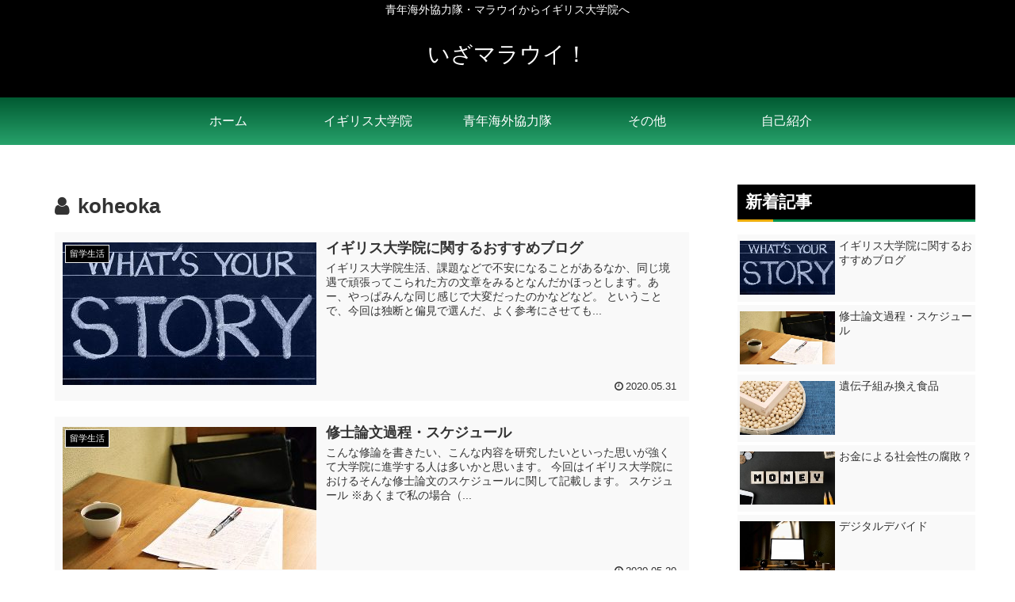

--- FILE ---
content_type: text/html; charset=UTF-8
request_url: http://ja-ko-ma.com/author/koheoka/
body_size: 11660
content:
<!doctype html>
<html lang="ja">

<head>
  
  
<meta charset="utf-8">

<meta http-equiv="X-UA-Compatible" content="IE=edge">

<meta name="HandheldFriendly" content="True">
<meta name="MobileOptimized" content="320">
<meta name="viewport" content="width=device-width, initial-scale=1"/>



<title>koheoka | いざマラウイ！</title>

<!-- All in One SEO Pack 2.3.14.2 by Michael Torbert of Semper Fi Web Designob_start_detected [-1,-1] -->
<meta name="robots" content="noindex,follow" />
<link rel='next' href='http://ja-ko-ma.com/author/koheoka/page/2/' />

<link rel="canonical" href="http://ja-ko-ma.com/author/koheoka/" />
			<script>
			(function(i,s,o,g,r,a,m){i['GoogleAnalyticsObject']=r;i[r]=i[r]||function(){
			(i[r].q=i[r].q||[]).push(arguments)},i[r].l=1*new Date();a=s.createElement(o),
			m=s.getElementsByTagName(o)[0];a.async=1;a.src=g;m.parentNode.insertBefore(a,m)
			})(window,document,'script','//www.google-analytics.com/analytics.js','ga');

			ga('create', 'UA-86951038-3', 'auto');
			
			ga('send', 'pageview');
			</script>
<!-- /all in one seo pack -->
<link rel='dns-prefetch' href='//cdnjs.cloudflare.com' />
<link rel='dns-prefetch' href='//s0.wp.com' />
<link rel='dns-prefetch' href='//maxcdn.bootstrapcdn.com' />
<link rel='dns-prefetch' href='//s.w.org' />
<link rel="alternate" type="application/rss+xml" title="いざマラウイ！ &raquo; フィード" href="http://ja-ko-ma.com/feed/" />
<link rel="alternate" type="application/rss+xml" title="いざマラウイ！ &raquo; コメントフィード" href="http://ja-ko-ma.com/comments/feed/" />
<link rel="alternate" type="application/rss+xml" title="いざマラウイ！ &raquo; koheoka による投稿のフィード" href="http://ja-ko-ma.com/author/koheoka/feed/" />
<link rel='stylesheet' id='cocoon-style-css'  href='http://ja-ko-ma.com/wp-content/themes/cocoon-master/style.css?ver=5.2.21&#038;fver=20181025032142' media='all' />
<link rel='stylesheet' id='font-awesome-style-css'  href='https://maxcdn.bootstrapcdn.com/font-awesome/4.7.0/css/font-awesome.min.css?ver=5.2.21' media='all' />
<link rel='stylesheet' id='icomoon-style-css'  href='http://ja-ko-ma.com/wp-content/themes/cocoon-master/webfonts/icomoon/style.css?ver=5.2.21&#038;fver=20181025032142' media='all' />
<link rel='stylesheet' id='slick-theme-style-css'  href='http://ja-ko-ma.com/wp-content/themes/cocoon-master/plugins/slick/slick-theme.css?ver=5.2.21&#038;fver=20181025032142' media='all' />
<link rel='stylesheet' id='cocoon-skin-style-css'  href='http://ja-ko-ma.com/wp-content/themes/cocoon-master/skins/skin-mixgreen/style.css?ver=5.2.21&#038;fver=20181025032142' media='all' />
<style id='cocoon-skin-style-inline-css'>
@media screen and (max-width:480px){.page-body{font-size:16px}}#header-container,#header-container .navi,#navi .navi-in>.menu-header .sub-menu,.article h2,.sidebar h3,.cat-link,.cat-label,.appeal-content .appeal-button,.demo .cat-label,.blogcard-type .blogcard::before,#footer{background-color:#000}#navi .navi-in a:hover,#footer a:hover{background-color:rgba(255,255,255,.2)}.article h3,.article h4,.article h5,.article h6,.cat-link,.tag-link{border-color:#000}blockquote::before,blockquote::after,.pager-post-navi a.a-wrap::before{color:rgba(0,0,0,.5)}blockquote,.key-btn{background-color:rgba(0,0,0,.05);border-color:rgba(0,0,0,.5)}pre,.pager-links span,table th,.pagination .current{background-color:rgba(0,0,0,.1);border-color:rgba(0,0,0,.5)}table th,table td,.page-numbers,.page-numbers.dots,.tagcloud a,.list.ecb-entry-border .entry-card-wrap,.related-entries.recb-entry-border .related-entry-card-wrap,.pager-post-navi.post-navi-border a.a-wrap,.article .toc,.a-wrap .blogcard,.author-box,.comment-reply-link,.ranking-item{border-color:rgba(0,0,0,.5)}table tr:nth-of-type(2n+1),.page-numbers.dots,.a-wrap:hover,.pagination a:hover,.pagination-next-link:hover,.widget_recent_entries ul li a:hover,.widget_categories ul li a:hover,.widget_archive ul li a:hover,.widget_pages ul li a:hover,.widget_meta ul li a:hover,.widget_rss ul li a:hover,.widget_nav_menu ul li a:hover,.pager-links a:hover span, .tag-link:hover,.tagcloud a:hover{background-color:rgba(0,0,0,.05)}.header,.header .site-name-text,#navi .navi-in a,#navi .navi-in a:hover,.article h2,.sidebar h3,#footer,#footer a{color:#fff}.header .header-in{min-height:10px}.main{width:860px}.sidebar{width:320px}.wrap{width:1202px}@media screen and (max-width:1206px){ .wrap{width:auto}.main,.sidebar,.sidebar-left .main,.sidebar-left .sidebar{margin:0 .5%}.main{width:67%}.sidebar{padding:0 10px;width:30%}.entry-card-thumb{width:38%}.entry-card-content{margin-left:40%}} #toc-checkbox{display:none}.toc-content{visibility:hidden;  height:0;opacity:.2;transition:all .5s ease-out}#toc-checkbox:checked~.toc-content{ visibility:visible;padding-top:.6em;height:100%;opacity:1}.toc-title::after{content:'[開く]';margin-left:.5em;cursor:pointer;font-size:.8em}.toc-title:hover::after{text-decoration:underline}#toc-checkbox:checked+.toc-title::after{content:'[閉じる]'}.eye-catch{width:100%}.eye-catch img,.eye-catch amp-img{width:100%;min-width:100%;display:block}#respond{display:none}#footer{background:#d33}
</style>
<link rel='stylesheet' id='wp-block-library-css'  href='http://ja-ko-ma.com/wp-includes/css/dist/block-library/style.min.css?ver=5.2.21&#038;fver=20210415010718' media='all' />
<link rel='stylesheet' id='jetpack_css-css'  href='http://ja-ko-ma.com/wp-content/plugins/jetpack/css/jetpack.css?ver=4.9.3&#038;fver=20241014010619' media='all' />

<link rel='dns-prefetch' href='//v0.wordpress.com'>
<style>img#wpstats{display:none}</style><!-- Cocoon noindex nofollow -->
<meta name="robots" content="noindex,follow">
<!-- Cocoon next -->
<link rel="next" href="http://ja-ko-ma.com/author/koheoka/page/2/" />
<!-- Cocoon canonical -->
<link rel="canonical" href="http://ja-ko-ma.com/author/koheoka/">
<!-- OGP -->
<meta property="og:type" content="website">
<meta property="og:description" content="">
<meta property="og:title" content="いざマラウイ！">
<meta property="og:url" content="http://ja-ko-ma.com">
<meta property="og:image" content="http://ja-ko-ma.com/wp-content/themes/cocoon-master/screenshot.jpg">
<meta property="og:site_name" content="いざマラウイ！">
<meta property="og:locale" content="ja_JP">
<meta property="article:published_time" content="2020-05-31T19:01:41+09:00" />
<meta property="article:modified_time" content="2020-05-31T19:01:41+09:00" />
<meta property="article:section" content="留学生活">
<meta property="article:tag" content="イギリス">
<meta property="article:tag" content="大学院生活">
<!-- /OGP -->
<!-- Twitter Card -->
<meta name="twitter:card" content="summary">
<meta name="twitter:description" content="">
<meta name="twitter:title" content="いざマラウイ！">
<meta name="twitter:url" content="http://ja-ko-ma.com">
<meta name="twitter:image" content="http://ja-ko-ma.com/wp-content/themes/cocoon-master/screenshot.jpg">
<meta name="twitter:domain" content="ja-ko-ma.com">
<!-- /Twitter Card -->

<!-- Jetpack Open Graph Tags -->
<meta property="og:type" content="profile" />
<meta property="og:title" content="koheoka" />
<meta property="og:url" content="http://ja-ko-ma.com/author/koheoka/" />
<meta property="og:site_name" content="いざマラウイ！" />
<meta property="og:image" content="http://0.gravatar.com/avatar/ce0231ce6b9f3d4fd08731acca6562d4?s=200&amp;d=mm&amp;r=g" />
<meta property="og:locale" content="ja_JP" />
<link rel="icon" href="http://ja-ko-ma.com/wp-content/uploads/2017/06/cropped-bulb-1672215_1280-1-32x32.png" sizes="32x32" />
<link rel="icon" href="http://ja-ko-ma.com/wp-content/uploads/2017/06/cropped-bulb-1672215_1280-1-192x192.png" sizes="192x192" />
<link rel="apple-touch-icon-precomposed" href="http://ja-ko-ma.com/wp-content/uploads/2017/06/cropped-bulb-1672215_1280-1-180x180.png" />
<meta name="msapplication-TileImage" content="http://ja-ko-ma.com/wp-content/uploads/2017/06/cropped-bulb-1672215_1280-1-270x270.png" />



</head>

<body class="archive author author-koheoka author-1 public-page page-body ff-yu-gothic fz-18px fw-400 hlt-center-logo-wrap ect-entry-card-wrap rect-entry-card-wrap scrollable-sidebar no-scrollable-main sidebar-right mblt-slide-in author-admin mobile-button-slide-in no-mobile-sidebar no-sp-snippet" itemscope itemtype="https://schema.org/WebPage">




<div id="container" class="container cf">
  <div id="header-container" class="header-container">
  <div class="header-container-in hlt-center-logo">
    <header id="header" class="header cf" itemscope itemtype="https://schema.org/WPHeader">

      <div id="header-in" class="header-in wrap cf" itemscope itemtype="https://schema.org/WebSite">

        <div class="tagline" itemprop="alternativeHeadline">青年海外協力隊・マラウイからイギリス大学院へ</div>

        <div class="logo logo-header logo-text"><a href="http://ja-ko-ma.com" class="site-name site-name-text-link" itemprop="url"><span class="site-name-text" itemprop="name about">いざマラウイ！</span></a></div>
        
      </div>

    </header>

    <!-- Navigation -->
<nav id="navi" class="navi cf" itemscope itemtype="https://schema.org/SiteNavigationElement">
  <div id="navi-in" class="navi-in wrap cf">
    <ul id="menu-menu-1" class="menu-header"><li id="menu-item-406" class="menu-item menu-item-type-custom menu-item-object-custom menu-item-home"><a href="http://ja-ko-ma.com/"><div class="caption-wrap"><div class="item-label">ホーム</div></div></a></li>
<li id="menu-item-4014" class="menu-item menu-item-type-taxonomy menu-item-object-category"><a href="http://ja-ko-ma.com/category/%e3%82%a4%e3%82%ae%e3%83%aa%e3%82%b9%e5%a4%a7%e5%ad%a6%e9%99%a2/"><div class="caption-wrap"><div class="item-label">イギリス大学院</div></div></a></li>
<li id="menu-item-4013" class="menu-item menu-item-type-taxonomy menu-item-object-category"><a href="http://ja-ko-ma.com/category/%e6%9c%aa%e5%88%86%e9%a1%9e/"><div class="caption-wrap"><div class="item-label">青年海外協力隊</div></div></a></li>
<li id="menu-item-4028" class="menu-item menu-item-type-taxonomy menu-item-object-category"><a href="http://ja-ko-ma.com/category/%e3%81%9d%e3%81%ae%e4%bb%96/"><div class="caption-wrap"><div class="item-label">その他</div></div></a></li>
<li id="menu-item-408" class="menu-item menu-item-type-post_type menu-item-object-page"><a href="http://ja-ko-ma.com/sample-page/"><div class="caption-wrap"><div class="item-label">自己紹介</div></div></a></li>
</ul>      </div><!-- /#navi-in -->
</nav>
<!-- /Navigation -->  </div><!-- /.header-container-in -->
</div><!-- /.header-container -->
  
  
  
  
  
  
  <div id="content" class="content cf">

    <div id="content-in" class="content-in wrap cf">

        <main id="main" class="main" itemscope itemtype="https://schema.org/Blog">

<h1 id="archive-title" class="archive-title"><span class="fa fa-user"></span>koheoka</h1>
<div id="list" class="list ect-entry-card">
<a href="http://ja-ko-ma.com/2020/05/31/%e3%82%a4%e3%82%ae%e3%83%aa%e3%82%b9%e5%a4%a7%e5%ad%a6%e9%99%a2%e3%81%ab%e9%96%a2%e3%81%99%e3%82%8b%e3%81%8a%e3%81%99%e3%81%99%e3%82%81%e3%83%96%e3%83%ad%e3%82%b0/" class="entry-card-wrap a-wrap cf" title="イギリス大学院に関するおすすめブログ">
  <article id="post-4744" class="post-4744 entry-card e-card cf">
    <figure class="entry-card-thumb card-thumb e-card-thumb">
              <img width="320" height="180" src="http://ja-ko-ma.com/wp-content/uploads/2020/05/chalkboard-620316_640-320x180.jpg" class="entry-card-thumb-image card-thumb-image wp-post-image" alt="" srcset="http://ja-ko-ma.com/wp-content/uploads/2020/05/chalkboard-620316_640-320x180.jpg 320w, http://ja-ko-ma.com/wp-content/uploads/2020/05/chalkboard-620316_640-120x67.jpg 120w, http://ja-ko-ma.com/wp-content/uploads/2020/05/chalkboard-620316_640-160x90.jpg 160w" sizes="(max-width: 320px) 100vw, 320px" />            <span class="cat-label cat-label-99">留学生活</span>    </figure><!-- /.entry-card-thumb -->

    <div class="entry-card-content card-content e-card-content">
      <h2 class="entry-card-title card-title e-card-title" itemprop="headline">イギリス大学院に関するおすすめブログ</h2>
            <div class="entry-card-snippet card-snippet e-card-snippet">
        
イギリス大学院生活、課題などで不安になることがあるなか、同じ境遇で頑張ってこられた方の文章をみるとなんだかほっとします。あー、やっぱみんな同じ感じで大変だったのかなどなど。



ということで、今回は独断と偏見で選んだ、よく参考にさせても...      </div>
            <div class="entry-card-meta card-meta e-card-meta">
        <div class="entry-card-info e-card-info">
                      <span class="post-date">2020.05.31</span>
                                                </div>
        <div class="entry-card-categorys"><span class="entry-category">留学生活</span></div>
      </div>
    </div><!-- /.entry-card-content -->
  </article>
</a><a href="http://ja-ko-ma.com/2020/05/20/%e4%bf%ae%e5%a3%ab%e8%ab%96%e6%96%87%e9%81%8e%e7%a8%8b%e3%83%bb%e3%82%b9%e3%82%b1%e3%82%b8%e3%83%a5%e3%83%bc%e3%83%ab/" class="entry-card-wrap a-wrap cf" title="修士論文過程・スケジュール">
  <article id="post-4734" class="post-4734 entry-card e-card cf">
    <figure class="entry-card-thumb card-thumb e-card-thumb">
              <img width="320" height="180" src="http://ja-ko-ma.com/wp-content/uploads/2020/05/correcting-1351629_640-320x180.jpg" class="entry-card-thumb-image card-thumb-image wp-post-image" alt="" srcset="http://ja-ko-ma.com/wp-content/uploads/2020/05/correcting-1351629_640-320x180.jpg 320w, http://ja-ko-ma.com/wp-content/uploads/2020/05/correcting-1351629_640-120x67.jpg 120w, http://ja-ko-ma.com/wp-content/uploads/2020/05/correcting-1351629_640-160x90.jpg 160w" sizes="(max-width: 320px) 100vw, 320px" />            <span class="cat-label cat-label-99">留学生活</span>    </figure><!-- /.entry-card-thumb -->

    <div class="entry-card-content card-content e-card-content">
      <h2 class="entry-card-title card-title e-card-title" itemprop="headline">修士論文過程・スケジュール</h2>
            <div class="entry-card-snippet card-snippet e-card-snippet">
        
こんな修論を書きたい、こんな内容を研究したいといった思いが強くて大学院に進学する人は多いかと思います。



 今回はイギリス大学院におけるそんな修士論文のスケジュールに関して記載します。 



スケジュール



※あくまで私の場合（...      </div>
            <div class="entry-card-meta card-meta e-card-meta">
        <div class="entry-card-info e-card-info">
                      <span class="post-date">2020.05.20</span>
                                                </div>
        <div class="entry-card-categorys"><span class="entry-category">留学生活</span></div>
      </div>
    </div><!-- /.entry-card-content -->
  </article>
</a><a href="http://ja-ko-ma.com/2020/04/22/%e9%81%ba%e4%bc%9d%e5%ad%90%e7%b5%84%e3%81%bf%e6%8f%9b%e3%81%88%e9%a3%9f%e5%93%81/" class="entry-card-wrap a-wrap cf" title="遺伝子組み換え食品">
  <article id="post-4710" class="post-4710 entry-card e-card cf">
    <figure class="entry-card-thumb card-thumb e-card-thumb">
              <img width="320" height="180" src="http://ja-ko-ma.com/wp-content/uploads/2020/04/2953090_s-320x180.jpg" class="entry-card-thumb-image card-thumb-image wp-post-image" alt="" srcset="http://ja-ko-ma.com/wp-content/uploads/2020/04/2953090_s-320x180.jpg 320w, http://ja-ko-ma.com/wp-content/uploads/2020/04/2953090_s-120x67.jpg 120w, http://ja-ko-ma.com/wp-content/uploads/2020/04/2953090_s-160x90.jpg 160w" sizes="(max-width: 320px) 100vw, 320px" />            <span class="cat-label cat-label-99">留学生活</span>    </figure><!-- /.entry-card-thumb -->

    <div class="entry-card-content card-content e-card-content">
      <h2 class="entry-card-title card-title e-card-title" itemprop="headline">遺伝子組み換え食品</h2>
            <div class="entry-card-snippet card-snippet e-card-snippet">
        
備忘録かねて、後期授業(Biobusiness)の最終課題に関する内容をまたまた記載します。3000 wordsのエッセイで、「なぜ遺伝子組み換え大豆は生産拡大の観点から成功したのか？」というお題です。



ちなにみこちらのお題は、特定...      </div>
            <div class="entry-card-meta card-meta e-card-meta">
        <div class="entry-card-info e-card-info">
                      <span class="post-date">2020.04.22</span>
                                                </div>
        <div class="entry-card-categorys"><span class="entry-category">留学生活</span></div>
      </div>
    </div><!-- /.entry-card-content -->
  </article>
</a><a href="http://ja-ko-ma.com/2020/04/22/%e3%81%8a%e9%87%91%e3%81%ab%e3%82%88%e3%82%8b%e7%a4%be%e4%bc%9a%e6%80%a7%e3%81%ae%e8%85%90%e6%95%97%ef%bc%9f/" class="entry-card-wrap a-wrap cf" title="お金による社会性の腐敗？">
  <article id="post-4701" class="post-4701 entry-card e-card cf">
    <figure class="entry-card-thumb card-thumb e-card-thumb">
              <img width="320" height="180" src="http://ja-ko-ma.com/wp-content/uploads/2020/04/3339263_s-320x180.jpg" class="entry-card-thumb-image card-thumb-image wp-post-image" alt="" srcset="http://ja-ko-ma.com/wp-content/uploads/2020/04/3339263_s-320x180.jpg 320w, http://ja-ko-ma.com/wp-content/uploads/2020/04/3339263_s-120x67.jpg 120w, http://ja-ko-ma.com/wp-content/uploads/2020/04/3339263_s-160x90.jpg 160w" sizes="(max-width: 320px) 100vw, 320px" />            <span class="cat-label cat-label-99">留学生活</span>    </figure><!-- /.entry-card-thumb -->

    <div class="entry-card-content card-content e-card-content">
      <h2 class="entry-card-title card-title e-card-title" itemprop="headline">お金による社会性の腐敗？</h2>
            <div class="entry-card-snippet card-snippet e-card-snippet">
        
 備忘録かねて、後期授業の最終課題に関する内容をまた記載します。3500 wordsのエッセイで、「お金は社会性を腐敗させるテクノロジーか否か(a socially corrosive technology)？その理由は？」というお題です...      </div>
            <div class="entry-card-meta card-meta e-card-meta">
        <div class="entry-card-info e-card-info">
                      <span class="post-date">2020.04.22</span>
                                                </div>
        <div class="entry-card-categorys"><span class="entry-category">留学生活</span></div>
      </div>
    </div><!-- /.entry-card-content -->
  </article>
</a><a href="http://ja-ko-ma.com/2020/04/22/%e3%83%87%e3%82%b8%e3%82%bf%e3%83%ab%e3%83%87%e3%83%90%e3%82%a4%e3%83%89/" class="entry-card-wrap a-wrap cf" title="デジタルデバイド">
  <article id="post-4691" class="post-4691 entry-card e-card cf">
    <figure class="entry-card-thumb card-thumb e-card-thumb">
              <img width="320" height="180" src="http://ja-ko-ma.com/wp-content/uploads/2020/04/3060605_s-320x180.jpg" class="entry-card-thumb-image card-thumb-image wp-post-image" alt="" srcset="http://ja-ko-ma.com/wp-content/uploads/2020/04/3060605_s-320x180.jpg 320w, http://ja-ko-ma.com/wp-content/uploads/2020/04/3060605_s-120x67.jpg 120w, http://ja-ko-ma.com/wp-content/uploads/2020/04/3060605_s-160x90.jpg 160w" sizes="(max-width: 320px) 100vw, 320px" />            <span class="cat-label cat-label-99">留学生活</span>    </figure><!-- /.entry-card-thumb -->

    <div class="entry-card-content card-content e-card-content">
      <h2 class="entry-card-title card-title e-card-title" itemprop="headline">デジタルデバイド</h2>
            <div class="entry-card-snippet card-snippet e-card-snippet">
        
備忘録かねて、後期授業（Internet, Society and Economyという授業）の最終課題に関する内容を記載します。4000 wordsのエッセイで、「データ社会はどのような排斥をもたらすか？その対抗策は？」というお題です。...      </div>
            <div class="entry-card-meta card-meta e-card-meta">
        <div class="entry-card-info e-card-info">
                      <span class="post-date">2020.04.22</span>
                                                </div>
        <div class="entry-card-categorys"><span class="entry-category">留学生活</span></div>
      </div>
    </div><!-- /.entry-card-content -->
  </article>
</a><a href="http://ja-ko-ma.com/2020/03/31/%e3%82%a4%e3%82%ae%e3%83%aa%e3%82%b9%e3%81%8b%e3%82%89%e3%81%ae%e5%b8%b0%e5%9b%bd%ef%bc%9a%e3%81%9d%e3%81%ae2/" class="entry-card-wrap a-wrap cf" title="イギリスからの帰国：その2">
  <article id="post-4682" class="post-4682 entry-card e-card cf">
    <figure class="entry-card-thumb card-thumb e-card-thumb">
              <img width="320" height="180" src="http://ja-ko-ma.com/wp-content/uploads/2020/03/IMG20190913083914-320x180.jpg" class="entry-card-thumb-image card-thumb-image wp-post-image" alt="" srcset="http://ja-ko-ma.com/wp-content/uploads/2020/03/IMG20190913083914-320x180.jpg 320w, http://ja-ko-ma.com/wp-content/uploads/2020/03/IMG20190913083914-120x67.jpg 120w, http://ja-ko-ma.com/wp-content/uploads/2020/03/IMG20190913083914-160x90.jpg 160w" sizes="(max-width: 320px) 100vw, 320px" />            <span class="cat-label cat-label-99">留学生活</span>    </figure><!-- /.entry-card-thumb -->

    <div class="entry-card-content card-content e-card-content">
      <h2 class="entry-card-title card-title e-card-title" itemprop="headline">イギリスからの帰国：その2</h2>
            <div class="entry-card-snippet card-snippet e-card-snippet">
        
イギリスでの修士課程中、コロナの影響で急遽帰国することに。前回からの続きです。



経緯



3/26：エディンバラ空港着。生涯経験することがないかもしれないガラガラっぷり。空港内の売店はひとつを除いてすべて閉鎖しており、それらの店の...      </div>
            <div class="entry-card-meta card-meta e-card-meta">
        <div class="entry-card-info e-card-info">
                      <span class="post-date">2020.03.31</span>
                                                </div>
        <div class="entry-card-categorys"><span class="entry-category">留学生活</span></div>
      </div>
    </div><!-- /.entry-card-content -->
  </article>
</a><a href="http://ja-ko-ma.com/2020/03/31/%e3%82%a4%e3%82%ae%e3%83%aa%e3%82%b9%e3%81%8b%e3%82%89%e3%81%ae%e5%b8%b0%e5%9b%bd%ef%bc%9a%e3%81%9d%e3%81%ae1/" class="entry-card-wrap a-wrap cf" title="イギリスからの帰国：その1">
  <article id="post-4677" class="post-4677 entry-card e-card cf">
    <figure class="entry-card-thumb card-thumb e-card-thumb">
              <img width="320" height="180" src="http://ja-ko-ma.com/wp-content/uploads/2020/03/IMG20200209144246-320x180.jpg" class="entry-card-thumb-image card-thumb-image wp-post-image" alt="" srcset="http://ja-ko-ma.com/wp-content/uploads/2020/03/IMG20200209144246-320x180.jpg 320w, http://ja-ko-ma.com/wp-content/uploads/2020/03/IMG20200209144246-120x67.jpg 120w, http://ja-ko-ma.com/wp-content/uploads/2020/03/IMG20200209144246-160x90.jpg 160w" sizes="(max-width: 320px) 100vw, 320px" />            <span class="cat-label cat-label-99">留学生活</span>    </figure><!-- /.entry-card-thumb -->

    <div class="entry-card-content card-content e-card-content">
      <h2 class="entry-card-title card-title e-card-title" itemprop="headline">イギリスからの帰国：その1</h2>
            <div class="entry-card-snippet card-snippet e-card-snippet">
        
イギリスの大学院で修士課程を進めていましたが、日本に帰ってきました。最近のコロナの事態を考慮しての行動です。このことに関してつらつらと記載します。



経緯



授業自体は記載時点（3/31）で終了しており、残るは今学期の課題提出と修...      </div>
            <div class="entry-card-meta card-meta e-card-meta">
        <div class="entry-card-info e-card-info">
                      <span class="post-date">2020.03.31</span>
                                                </div>
        <div class="entry-card-categorys"><span class="entry-category">留学生活</span></div>
      </div>
    </div><!-- /.entry-card-content -->
  </article>
</a><a href="http://ja-ko-ma.com/2020/03/27/%e3%82%a4%e3%82%ae%e3%83%aa%e3%82%b9%e3%81%ae%e3%83%ad%e3%83%83%e3%82%af%e3%83%80%e3%82%a6%e3%83%b3%e3%81%a8%e5%a4%a7%e5%ad%a6%e9%99%a2%e7%94%9f%e6%b4%bb/" class="entry-card-wrap a-wrap cf" title="イギリスのロックダウンと大学院生活">
  <article id="post-4672" class="post-4672 entry-card e-card cf">
    <figure class="entry-card-thumb card-thumb e-card-thumb">
              <img width="320" height="180" src="http://ja-ko-ma.com/wp-content/uploads/2020/03/buffer-stop-172266_1920-320x180.jpg" class="entry-card-thumb-image card-thumb-image wp-post-image" alt="" srcset="http://ja-ko-ma.com/wp-content/uploads/2020/03/buffer-stop-172266_1920-320x180.jpg 320w, http://ja-ko-ma.com/wp-content/uploads/2020/03/buffer-stop-172266_1920-120x67.jpg 120w, http://ja-ko-ma.com/wp-content/uploads/2020/03/buffer-stop-172266_1920-160x90.jpg 160w" sizes="(max-width: 320px) 100vw, 320px" />            <span class="cat-label cat-label-99">留学生活</span>    </figure><!-- /.entry-card-thumb -->

    <div class="entry-card-content card-content e-card-content">
      <h2 class="entry-card-title card-title e-card-title" itemprop="headline">イギリスのロックダウンと大学院生活</h2>
            <div class="entry-card-snippet card-snippet e-card-snippet">
        
イギリス時間3/23夜、イギリスでロックダウンが発令されました。これにより、短くとも3週間は基本的に外出禁止になりました。



とはいっても、一人での散歩やジョギングは認められており、私もジョギングに出かけると、ちらほら走ったり散歩して...      </div>
            <div class="entry-card-meta card-meta e-card-meta">
        <div class="entry-card-info e-card-info">
                      <span class="post-date">2020.03.27</span>
                                                </div>
        <div class="entry-card-categorys"><span class="entry-category">留学生活</span></div>
      </div>
    </div><!-- /.entry-card-content -->
  </article>
</a><a href="http://ja-ko-ma.com/2020/03/13/%e3%82%b3%e3%83%ad%e3%83%8a%e3%81%ae%e3%82%a4%e3%82%ae%e3%83%aa%e3%82%b9%e5%a4%a7%e5%ad%a6%e9%99%a2%e3%81%b8%e3%81%ae%e5%bd%b1%e9%9f%bf/" class="entry-card-wrap a-wrap cf" title="コロナのイギリス大学院への影響">
  <article id="post-4660" class="post-4660 entry-card e-card cf">
    <figure class="entry-card-thumb card-thumb e-card-thumb">
              <img width="320" height="180" src="http://ja-ko-ma.com/wp-content/uploads/2020/03/pill-1884775_1920-320x180.jpg" class="entry-card-thumb-image card-thumb-image wp-post-image" alt="" srcset="http://ja-ko-ma.com/wp-content/uploads/2020/03/pill-1884775_1920-320x180.jpg 320w, http://ja-ko-ma.com/wp-content/uploads/2020/03/pill-1884775_1920-120x67.jpg 120w, http://ja-ko-ma.com/wp-content/uploads/2020/03/pill-1884775_1920-160x90.jpg 160w" sizes="(max-width: 320px) 100vw, 320px" />            <span class="cat-label cat-label-99">留学生活</span>    </figure><!-- /.entry-card-thumb -->

    <div class="entry-card-content card-content e-card-content">
      <h2 class="entry-card-title card-title e-card-title" itemprop="headline">コロナのイギリス大学院への影響</h2>
            <div class="entry-card-snippet card-snippet e-card-snippet">
        




※今回の内容はあくまでEdinburgh大学のケースです。



3月13日、平日最後の金曜日、夕暮れ時に上記のメールが大学から届きました。



１）来週は（コロナ対策のため）遠隔授業に備えるため、一旦授業は休講。再来週から遠隔...      </div>
            <div class="entry-card-meta card-meta e-card-meta">
        <div class="entry-card-info e-card-info">
                      <span class="post-date">2020.03.13</span>
                                                </div>
        <div class="entry-card-categorys"><span class="entry-category">留学生活</span></div>
      </div>
    </div><!-- /.entry-card-content -->
  </article>
</a><a href="http://ja-ko-ma.com/2020/03/12/%e3%82%a8%e3%83%83%e3%82%bb%e3%82%a4%e3%81%ae%e6%a7%8b%e6%88%90/" class="entry-card-wrap a-wrap cf" title="エッセイの構成">
  <article id="post-4643" class="post-4643 entry-card e-card cf">
    <figure class="entry-card-thumb card-thumb e-card-thumb">
              <img width="320" height="180" src="http://ja-ko-ma.com/wp-content/uploads/2020/03/coffee-1128140_1920-320x180.jpg" class="entry-card-thumb-image card-thumb-image wp-post-image" alt="" srcset="http://ja-ko-ma.com/wp-content/uploads/2020/03/coffee-1128140_1920-320x180.jpg 320w, http://ja-ko-ma.com/wp-content/uploads/2020/03/coffee-1128140_1920-120x67.jpg 120w, http://ja-ko-ma.com/wp-content/uploads/2020/03/coffee-1128140_1920-160x90.jpg 160w" sizes="(max-width: 320px) 100vw, 320px" />            <span class="cat-label cat-label-99">留学生活</span>    </figure><!-- /.entry-card-thumb -->

    <div class="entry-card-content card-content e-card-content">
      <h2 class="entry-card-title card-title e-card-title" itemprop="headline">エッセイの構成</h2>
            <div class="entry-card-snippet card-snippet e-card-snippet">
        
今回はイギリス大学院生活において、成績の比重が大きいエッセイ課題の構成に関して、これまでの経験をもとに、こんな感じなら合格は確実！という内容です。



前提



・イギリスの評価は大抵50以上で合格、60以上でいいね！、70以上で素晴...      </div>
            <div class="entry-card-meta card-meta e-card-meta">
        <div class="entry-card-info e-card-info">
                      <span class="post-date">2020.03.12</span>
                                                </div>
        <div class="entry-card-categorys"><span class="entry-category">留学生活</span></div>
      </div>
    </div><!-- /.entry-card-content -->
  </article>
</a></div><!-- .list -->



<div class="pagination-next"><a href="http://ja-ko-ma.com/author/koheoka/page/2/" class="pagination-next-link key-btn">次のページ</a></div>

<div class="pagination">
  <span aria-current='page' class='page-numbers current'>1</span>
<a class='page-numbers' href='http://ja-ko-ma.com/author/koheoka/page/2/'>2</a>
<a class='page-numbers' href='http://ja-ko-ma.com/author/koheoka/page/3/'>3</a>
<span class="page-numbers dots">&hellip;</span>
<a class='page-numbers' href='http://ja-ko-ma.com/author/koheoka/page/27/'>27</a>
<a class="next page-numbers" href="http://ja-ko-ma.com/author/koheoka/page/2/"></a></div><!-- /.pagination -->

          </main>

        <div id="sidebar" class="sidebar nwa cf" role="complementary">

  
	<aside id="new_entries-3" class="widget widget-sidebar widget-sidebar-standard widget_new_entries"><h3 class="widget-sidebar-title widget-title">新着記事</h3>  <div class="new-entry-cards widget-entry-cards no-icon cf">
      <a href="http://ja-ko-ma.com/2020/05/31/%e3%82%a4%e3%82%ae%e3%83%aa%e3%82%b9%e5%a4%a7%e5%ad%a6%e9%99%a2%e3%81%ab%e9%96%a2%e3%81%99%e3%82%8b%e3%81%8a%e3%81%99%e3%81%99%e3%82%81%e3%83%96%e3%83%ad%e3%82%b0/" class="new-entry-card-link widget-entry-card-link a-wrap" title="イギリス大学院に関するおすすめブログ">
    <div class="new-entry-card widget-entry-card e-card cf">
      <figure class="new-entry-card-thumb widget-entry-card-thumb card-thumb">
              <img width="120" height="67" src="http://ja-ko-ma.com/wp-content/uploads/2020/05/chalkboard-620316_640-120x67.jpg" class="attachment-thumb120 size-thumb120 wp-post-image" alt="" srcset="http://ja-ko-ma.com/wp-content/uploads/2020/05/chalkboard-620316_640-120x67.jpg 120w, http://ja-ko-ma.com/wp-content/uploads/2020/05/chalkboard-620316_640-160x90.jpg 160w, http://ja-ko-ma.com/wp-content/uploads/2020/05/chalkboard-620316_640-320x180.jpg 320w" sizes="(max-width: 120px) 100vw, 120px" />            </figure><!-- /.new-entry-card-thumb -->

      <div class="new-entry-card-content widget-entry-card-content card-content">
        <div class="new-entry-card-title widget-entry-card-title card-title">イギリス大学院に関するおすすめブログ</div>
        <div class="new-entry-card-date widget-entry-card-date display-none">
  <span class="new-entry-card-post-date widget-entry-card-post-date post-date">2020.05.31</span></div>      </div><!-- /.new-entry-content -->
    </div><!-- /.new-entry-card -->
  </a><!-- /.new-entry-card-link -->
    <a href="http://ja-ko-ma.com/2020/05/20/%e4%bf%ae%e5%a3%ab%e8%ab%96%e6%96%87%e9%81%8e%e7%a8%8b%e3%83%bb%e3%82%b9%e3%82%b1%e3%82%b8%e3%83%a5%e3%83%bc%e3%83%ab/" class="new-entry-card-link widget-entry-card-link a-wrap" title="修士論文過程・スケジュール">
    <div class="new-entry-card widget-entry-card e-card cf">
      <figure class="new-entry-card-thumb widget-entry-card-thumb card-thumb">
              <img width="120" height="67" src="http://ja-ko-ma.com/wp-content/uploads/2020/05/correcting-1351629_640-120x67.jpg" class="attachment-thumb120 size-thumb120 wp-post-image" alt="" srcset="http://ja-ko-ma.com/wp-content/uploads/2020/05/correcting-1351629_640-120x67.jpg 120w, http://ja-ko-ma.com/wp-content/uploads/2020/05/correcting-1351629_640-160x90.jpg 160w, http://ja-ko-ma.com/wp-content/uploads/2020/05/correcting-1351629_640-320x180.jpg 320w" sizes="(max-width: 120px) 100vw, 120px" />            </figure><!-- /.new-entry-card-thumb -->

      <div class="new-entry-card-content widget-entry-card-content card-content">
        <div class="new-entry-card-title widget-entry-card-title card-title">修士論文過程・スケジュール</div>
        <div class="new-entry-card-date widget-entry-card-date display-none">
  <span class="new-entry-card-post-date widget-entry-card-post-date post-date">2020.05.20</span></div>      </div><!-- /.new-entry-content -->
    </div><!-- /.new-entry-card -->
  </a><!-- /.new-entry-card-link -->
    <a href="http://ja-ko-ma.com/2020/04/22/%e9%81%ba%e4%bc%9d%e5%ad%90%e7%b5%84%e3%81%bf%e6%8f%9b%e3%81%88%e9%a3%9f%e5%93%81/" class="new-entry-card-link widget-entry-card-link a-wrap" title="遺伝子組み換え食品">
    <div class="new-entry-card widget-entry-card e-card cf">
      <figure class="new-entry-card-thumb widget-entry-card-thumb card-thumb">
              <img width="120" height="67" src="http://ja-ko-ma.com/wp-content/uploads/2020/04/2953090_s-120x67.jpg" class="attachment-thumb120 size-thumb120 wp-post-image" alt="" srcset="http://ja-ko-ma.com/wp-content/uploads/2020/04/2953090_s-120x67.jpg 120w, http://ja-ko-ma.com/wp-content/uploads/2020/04/2953090_s-160x90.jpg 160w, http://ja-ko-ma.com/wp-content/uploads/2020/04/2953090_s-320x180.jpg 320w" sizes="(max-width: 120px) 100vw, 120px" />            </figure><!-- /.new-entry-card-thumb -->

      <div class="new-entry-card-content widget-entry-card-content card-content">
        <div class="new-entry-card-title widget-entry-card-title card-title">遺伝子組み換え食品</div>
        <div class="new-entry-card-date widget-entry-card-date display-none">
  <span class="new-entry-card-post-date widget-entry-card-post-date post-date">2020.04.22</span><span class="new-entry-card-update-date widget-entry-card-update-date post-update">2020.04.23</span></div>      </div><!-- /.new-entry-content -->
    </div><!-- /.new-entry-card -->
  </a><!-- /.new-entry-card-link -->
    <a href="http://ja-ko-ma.com/2020/04/22/%e3%81%8a%e9%87%91%e3%81%ab%e3%82%88%e3%82%8b%e7%a4%be%e4%bc%9a%e6%80%a7%e3%81%ae%e8%85%90%e6%95%97%ef%bc%9f/" class="new-entry-card-link widget-entry-card-link a-wrap" title="お金による社会性の腐敗？">
    <div class="new-entry-card widget-entry-card e-card cf">
      <figure class="new-entry-card-thumb widget-entry-card-thumb card-thumb">
              <img width="120" height="67" src="http://ja-ko-ma.com/wp-content/uploads/2020/04/3339263_s-120x67.jpg" class="attachment-thumb120 size-thumb120 wp-post-image" alt="" srcset="http://ja-ko-ma.com/wp-content/uploads/2020/04/3339263_s-120x67.jpg 120w, http://ja-ko-ma.com/wp-content/uploads/2020/04/3339263_s-160x90.jpg 160w, http://ja-ko-ma.com/wp-content/uploads/2020/04/3339263_s-320x180.jpg 320w" sizes="(max-width: 120px) 100vw, 120px" />            </figure><!-- /.new-entry-card-thumb -->

      <div class="new-entry-card-content widget-entry-card-content card-content">
        <div class="new-entry-card-title widget-entry-card-title card-title">お金による社会性の腐敗？</div>
        <div class="new-entry-card-date widget-entry-card-date display-none">
  <span class="new-entry-card-post-date widget-entry-card-post-date post-date">2020.04.22</span></div>      </div><!-- /.new-entry-content -->
    </div><!-- /.new-entry-card -->
  </a><!-- /.new-entry-card-link -->
    <a href="http://ja-ko-ma.com/2020/04/22/%e3%83%87%e3%82%b8%e3%82%bf%e3%83%ab%e3%83%87%e3%83%90%e3%82%a4%e3%83%89/" class="new-entry-card-link widget-entry-card-link a-wrap" title="デジタルデバイド">
    <div class="new-entry-card widget-entry-card e-card cf">
      <figure class="new-entry-card-thumb widget-entry-card-thumb card-thumb">
              <img width="120" height="67" src="http://ja-ko-ma.com/wp-content/uploads/2020/04/3060605_s-120x67.jpg" class="attachment-thumb120 size-thumb120 wp-post-image" alt="" srcset="http://ja-ko-ma.com/wp-content/uploads/2020/04/3060605_s-120x67.jpg 120w, http://ja-ko-ma.com/wp-content/uploads/2020/04/3060605_s-160x90.jpg 160w, http://ja-ko-ma.com/wp-content/uploads/2020/04/3060605_s-320x180.jpg 320w" sizes="(max-width: 120px) 100vw, 120px" />            </figure><!-- /.new-entry-card-thumb -->

      <div class="new-entry-card-content widget-entry-card-content card-content">
        <div class="new-entry-card-title widget-entry-card-title card-title">デジタルデバイド</div>
        <div class="new-entry-card-date widget-entry-card-date display-none">
  <span class="new-entry-card-post-date widget-entry-card-post-date post-date">2020.04.22</span></div>      </div><!-- /.new-entry-content -->
    </div><!-- /.new-entry-card -->
  </a><!-- /.new-entry-card-link -->
        </div>
</aside>      
  
    <div id="sidebar-scroll" class="sidebar-scroll">
    <aside id="top-posts-2" class="widget widget-sidebar widget-sidebar-scroll widget_top-posts"><h3 class="widget-sidebar-scroll-title widget-title">人気記事</h3><ul class='widgets-list-layout no-grav'>
					<li>
												<a href="http://ja-ko-ma.com/2020/05/31/%e3%82%a4%e3%82%ae%e3%83%aa%e3%82%b9%e5%a4%a7%e5%ad%a6%e9%99%a2%e3%81%ab%e9%96%a2%e3%81%99%e3%82%8b%e3%81%8a%e3%81%99%e3%81%99%e3%82%81%e3%83%96%e3%83%ad%e3%82%b0/" title="イギリス大学院に関するおすすめブログ" class="bump-view" data-bump-view="tp">
							<img width="40" height="40" src="https://i0.wp.com/ja-ko-ma.com/wp-content/uploads/2020/05/chalkboard-620316_640.jpg?resize=40%2C40" class='widgets-list-layout-blavatar' alt="イギリス大学院に関するおすすめブログ" data-pin-nopin="true" />
						</a>
						<div class="widgets-list-layout-links">
							<a href="http://ja-ko-ma.com/2020/05/31/%e3%82%a4%e3%82%ae%e3%83%aa%e3%82%b9%e5%a4%a7%e5%ad%a6%e9%99%a2%e3%81%ab%e9%96%a2%e3%81%99%e3%82%8b%e3%81%8a%e3%81%99%e3%81%99%e3%82%81%e3%83%96%e3%83%ad%e3%82%b0/" class="bump-view" data-bump-view="tp">
								イギリス大学院に関するおすすめブログ							</a>
						</div>
											</li>
				</ul>
</aside><aside id="archives-3" class="widget widget-sidebar widget-sidebar-scroll widget_archive"><h3 class="widget-sidebar-scroll-title widget-title">アーカイブ</h3>		<label class="screen-reader-text" for="archives-dropdown-3">アーカイブ</label>
		<select id="archives-dropdown-3" name="archive-dropdown">
			
			<option value="">月を選択</option>
				<option value='http://ja-ko-ma.com/2020/05/'> 2020年5月 </option>
	<option value='http://ja-ko-ma.com/2020/04/'> 2020年4月 </option>
	<option value='http://ja-ko-ma.com/2020/03/'> 2020年3月 </option>
	<option value='http://ja-ko-ma.com/2020/02/'> 2020年2月 </option>
	<option value='http://ja-ko-ma.com/2020/01/'> 2020年1月 </option>
	<option value='http://ja-ko-ma.com/2019/12/'> 2019年12月 </option>
	<option value='http://ja-ko-ma.com/2019/11/'> 2019年11月 </option>
	<option value='http://ja-ko-ma.com/2019/10/'> 2019年10月 </option>
	<option value='http://ja-ko-ma.com/2019/09/'> 2019年9月 </option>
	<option value='http://ja-ko-ma.com/2019/08/'> 2019年8月 </option>
	<option value='http://ja-ko-ma.com/2019/07/'> 2019年7月 </option>
	<option value='http://ja-ko-ma.com/2019/06/'> 2019年6月 </option>
	<option value='http://ja-ko-ma.com/2019/05/'> 2019年5月 </option>
	<option value='http://ja-ko-ma.com/2019/04/'> 2019年4月 </option>
	<option value='http://ja-ko-ma.com/2019/03/'> 2019年3月 </option>
	<option value='http://ja-ko-ma.com/2019/02/'> 2019年2月 </option>
	<option value='http://ja-ko-ma.com/2019/01/'> 2019年1月 </option>
	<option value='http://ja-ko-ma.com/2018/12/'> 2018年12月 </option>
	<option value='http://ja-ko-ma.com/2018/11/'> 2018年11月 </option>
	<option value='http://ja-ko-ma.com/2018/10/'> 2018年10月 </option>
	<option value='http://ja-ko-ma.com/2018/09/'> 2018年9月 </option>
	<option value='http://ja-ko-ma.com/2018/08/'> 2018年8月 </option>
	<option value='http://ja-ko-ma.com/2018/07/'> 2018年7月 </option>
	<option value='http://ja-ko-ma.com/2018/06/'> 2018年6月 </option>
	<option value='http://ja-ko-ma.com/2018/05/'> 2018年5月 </option>
	<option value='http://ja-ko-ma.com/2018/04/'> 2018年4月 </option>
	<option value='http://ja-ko-ma.com/2018/03/'> 2018年3月 </option>
	<option value='http://ja-ko-ma.com/2018/02/'> 2018年2月 </option>
	<option value='http://ja-ko-ma.com/2018/01/'> 2018年1月 </option>
	<option value='http://ja-ko-ma.com/2017/12/'> 2017年12月 </option>
	<option value='http://ja-ko-ma.com/2017/11/'> 2017年11月 </option>
	<option value='http://ja-ko-ma.com/2017/10/'> 2017年10月 </option>
	<option value='http://ja-ko-ma.com/2017/09/'> 2017年9月 </option>
	<option value='http://ja-ko-ma.com/2017/08/'> 2017年8月 </option>
	<option value='http://ja-ko-ma.com/2017/07/'> 2017年7月 </option>
	<option value='http://ja-ko-ma.com/2017/06/'> 2017年6月 </option>
	<option value='http://ja-ko-ma.com/2017/02/'> 2017年2月 </option>
	<option value='http://ja-ko-ma.com/2017/01/'> 2017年1月 </option>
	<option value='http://ja-ko-ma.com/2016/12/'> 2016年12月 </option>
	<option value='http://ja-ko-ma.com/2016/11/'> 2016年11月 </option>

		</select>

<script type='text/javascript'>
/* <![CDATA[ */
(function() {
	var dropdown = document.getElementById( "archives-dropdown-3" );
	function onSelectChange() {
		if ( dropdown.options[ dropdown.selectedIndex ].value !== '' ) {
			document.location.href = this.options[ this.selectedIndex ].value;
		}
	}
	dropdown.onchange = onSelectChange;
})();
/* ]]> */
</script>

		</aside><aside id="categories-2" class="widget widget-sidebar widget-sidebar-scroll widget_categories"><h3 class="widget-sidebar-scroll-title widget-title">カテゴリー</h3>		<ul>
				<li class="cat-item cat-item-77"><a href="http://ja-ko-ma.com/category/%e3%82%a4%e3%82%ae%e3%83%aa%e3%82%b9%e5%a4%a7%e5%ad%a6%e9%99%a2/">イギリス大学院</a>
<ul class='children'>
	<li class="cat-item cat-item-82"><a href="http://ja-ko-ma.com/category/%e3%82%a4%e3%82%ae%e3%83%aa%e3%82%b9%e5%a4%a7%e5%ad%a6%e9%99%a2/%e5%a4%a7%e5%ad%a6%e9%99%a2%e6%ba%96%e5%82%99/">大学院準備</a>
</li>
	<li class="cat-item cat-item-99"><a href="http://ja-ko-ma.com/category/%e3%82%a4%e3%82%ae%e3%83%aa%e3%82%b9%e5%a4%a7%e5%ad%a6%e9%99%a2/%e7%95%99%e5%ad%a6%e7%94%9f%e6%b4%bb/">留学生活</a>
</li>
</ul>
</li>
	<li class="cat-item cat-item-78"><a href="http://ja-ko-ma.com/category/%e3%81%9d%e3%81%ae%e4%bb%96/">その他</a>
<ul class='children'>
	<li class="cat-item cat-item-87"><a href="http://ja-ko-ma.com/category/%e3%81%9d%e3%81%ae%e4%bb%96/ted/">TED</a>
</li>
	<li class="cat-item cat-item-83"><a href="http://ja-ko-ma.com/category/%e3%81%9d%e3%81%ae%e4%bb%96/%e3%82%bd%e3%83%bc%e3%82%b7%e3%83%a3%e3%83%ab/">ソーシャル</a>
</li>
	<li class="cat-item cat-item-84"><a href="http://ja-ko-ma.com/category/%e3%81%9d%e3%81%ae%e4%bb%96/%e3%83%86%e3%82%af%e3%83%8e%e3%83%ad%e3%82%b8%e3%83%bc/">テクノロジー</a>
</li>
	<li class="cat-item cat-item-86"><a href="http://ja-ko-ma.com/category/%e3%81%9d%e3%81%ae%e4%bb%96/%e6%98%a0%e7%94%bb/">映画</a>
</li>
	<li class="cat-item cat-item-85"><a href="http://ja-ko-ma.com/category/%e3%81%9d%e3%81%ae%e4%bb%96/%e6%9c%ac/">本</a>
</li>
	<li class="cat-item cat-item-88"><a href="http://ja-ko-ma.com/category/%e3%81%9d%e3%81%ae%e4%bb%96/%e9%80%b2%e8%b7%af%e3%81%a8%e3%81%8b/">進路とか</a>
</li>
</ul>
</li>
	<li class="cat-item cat-item-1"><a href="http://ja-ko-ma.com/category/%e6%9c%aa%e5%88%86%e9%a1%9e/">青年海外協力隊</a>
<ul class='children'>
	<li class="cat-item cat-item-81"><a href="http://ja-ko-ma.com/category/%e6%9c%aa%e5%88%86%e9%a1%9e/%e6%b4%be%e9%81%a3%e4%b8%ad/">派遣中</a>
</li>
	<li class="cat-item cat-item-80"><a href="http://ja-ko-ma.com/category/%e6%9c%aa%e5%88%86%e9%a1%9e/%e6%b4%be%e9%81%a3%e5%89%8d%e8%a8%93%e7%b7%b4/">派遣前訓練</a>
</li>
	<li class="cat-item cat-item-79"><a href="http://ja-ko-ma.com/category/%e6%9c%aa%e5%88%86%e9%a1%9e/%e8%a9%a6%e9%a8%93%e3%83%bb%e6%b4%be%e9%81%a3%e6%ba%96%e5%82%99/">試験・派遣準備</a>
</li>
</ul>
</li>
		</ul>
			</aside><aside id="tag_cloud-4" class="widget widget-sidebar widget-sidebar-scroll widget_tag_cloud"><h3 class="widget-sidebar-scroll-title widget-title">タグ</h3><div class="tagcloud"><a href="http://ja-ko-ma.com/tag/%e3%83%9e%e3%83%a9%e3%82%a6%e3%82%a4/" class="tag-cloud-link tag-link-59 tag-link-position-1" aria-label="マラウイ (85個の項目)"><span class="tag-caption">マラウイ</span></a>
<a href="http://ja-ko-ma.com/tag/%e9%9a%8a%e5%93%a1%e3%82%a4%e3%83%b3%e3%82%bf%e3%83%93%e3%83%a5%e3%83%bc/" class="tag-cloud-link tag-link-91 tag-link-position-2" aria-label="隊員インタビュー (30個の項目)"><span class="tag-caption">隊員インタビュー</span></a>
<a href="http://ja-ko-ma.com/tag/%e3%82%a4%e3%82%ae%e3%83%aa%e3%82%b9/" class="tag-cloud-link tag-link-94 tag-link-position-3" aria-label="イギリス (27個の項目)"><span class="tag-caption">イギリス</span></a>
<a href="http://ja-ko-ma.com/tag/%e5%a4%a7%e5%ad%a6%e9%99%a2%e7%94%9f%e6%b4%bb/" class="tag-cloud-link tag-link-100 tag-link-position-4" aria-label="大学院生活 (18個の項目)"><span class="tag-caption">大学院生活</span></a>
<a href="http://ja-ko-ma.com/tag/%e5%af%84%e4%bb%98%e3%83%bb%e7%a4%be%e4%bc%9a%e7%9a%84%e6%8a%95%e8%b3%87/" class="tag-cloud-link tag-link-66 tag-link-position-5" aria-label="寄付・社会的投資 (12個の項目)"><span class="tag-caption">寄付・社会的投資</span></a>
<a href="http://ja-ko-ma.com/tag/%e5%a4%a7%e5%ad%a6%e9%99%a2%e6%ba%96%e5%82%99/" class="tag-cloud-link tag-link-65 tag-link-position-6" aria-label="大学院準備 (12個の項目)"><span class="tag-caption">大学院準備</span></a>
<a href="http://ja-ko-ma.com/tag/%e7%95%99%e5%ad%a6%e7%94%9f%e6%b4%bb/" class="tag-cloud-link tag-link-101 tag-link-position-7" aria-label="留学生活 (11個の項目)"><span class="tag-caption">留学生活</span></a>
<a href="http://ja-ko-ma.com/tag/%e6%9c%ac/" class="tag-cloud-link tag-link-90 tag-link-position-8" aria-label="本 (11個の項目)"><span class="tag-caption">本</span></a>
<a href="http://ja-ko-ma.com/tag/it/" class="tag-cloud-link tag-link-70 tag-link-position-9" aria-label="IT (10個の項目)"><span class="tag-caption">IT</span></a>
<a href="http://ja-ko-ma.com/tag/%e3%82%bf%e3%83%b3%e3%82%b6%e3%83%8b%e3%82%a2/" class="tag-cloud-link tag-link-60 tag-link-position-10" aria-label="タンザニア (9個の項目)"><span class="tag-caption">タンザニア</span></a>
<a href="http://ja-ko-ma.com/tag/%e3%82%b9%e3%83%94%e3%83%bc%e3%83%81/" class="tag-cloud-link tag-link-74 tag-link-position-11" aria-label="スピーチ (9個の項目)"><span class="tag-caption">スピーチ</span></a>
<a href="http://ja-ko-ma.com/tag/npo%e3%83%bbngo/" class="tag-cloud-link tag-link-67 tag-link-position-12" aria-label="NPO・NGO (9個の項目)"><span class="tag-caption">NPO・NGO</span></a>
<a href="http://ja-ko-ma.com/tag/%e8%8b%b1%e8%aa%9e/" class="tag-cloud-link tag-link-64 tag-link-position-13" aria-label="英語 (8個の項目)"><span class="tag-caption">英語</span></a>
<a href="http://ja-ko-ma.com/tag/%e9%80%b2%e8%b7%af/" class="tag-cloud-link tag-link-75 tag-link-position-14" aria-label="進路 (7個の項目)"><span class="tag-caption">進路</span></a>
<a href="http://ja-ko-ma.com/tag/%e5%95%93%e7%99%ba/" class="tag-cloud-link tag-link-76 tag-link-position-15" aria-label="啓発 (7個の項目)"><span class="tag-caption">啓発</span></a>
<a href="http://ja-ko-ma.com/tag/%e7%94%9f%e7%89%a9/" class="tag-cloud-link tag-link-68 tag-link-position-16" aria-label="生物 (6個の項目)"><span class="tag-caption">生物</span></a>
<a href="http://ja-ko-ma.com/tag/%e4%bb%ae%e6%83%b3%e9%80%9a%e8%b2%a8/" class="tag-cloud-link tag-link-69 tag-link-position-17" aria-label="仮想通貨 (6個の項目)"><span class="tag-caption">仮想通貨</span></a>
<a href="http://ja-ko-ma.com/tag/%e8%84%b1%e7%a9%80%e6%a9%9f/" class="tag-cloud-link tag-link-93 tag-link-position-18" aria-label="脱穀機 (5個の項目)"><span class="tag-caption">脱穀機</span></a>
<a href="http://ja-ko-ma.com/tag/%e3%83%99%e3%83%b3%e3%83%81%e3%83%a3%e3%83%bc/" class="tag-cloud-link tag-link-71 tag-link-position-19" aria-label="ベンチャー (4個の項目)"><span class="tag-caption">ベンチャー</span></a>
<a href="http://ja-ko-ma.com/tag/ielts/" class="tag-cloud-link tag-link-63 tag-link-position-20" aria-label="IELTS (4個の項目)"><span class="tag-caption">IELTS</span></a>
<a href="http://ja-ko-ma.com/tag/%e5%8d%94%e5%8a%9b%e9%9a%8a%e8%a9%a6%e9%a8%93/" class="tag-cloud-link tag-link-57 tag-link-position-21" aria-label="協力隊試験 (4個の項目)"><span class="tag-caption">協力隊試験</span></a>
<a href="http://ja-ko-ma.com/tag/%e5%8d%97%e3%82%a2%e3%83%95%e3%83%aa%e3%82%ab/" class="tag-cloud-link tag-link-62 tag-link-position-22" aria-label="南アフリカ (3個の項目)"><span class="tag-caption">南アフリカ</span></a>
<a href="http://ja-ko-ma.com/tag/%e3%82%b6%e3%83%b3%e3%83%93%e3%82%a2/" class="tag-cloud-link tag-link-61 tag-link-position-23" aria-label="ザンビア (3個の項目)"><span class="tag-caption">ザンビア</span></a>
<a href="http://ja-ko-ma.com/tag/%e6%98%a0%e7%94%bb/" class="tag-cloud-link tag-link-73 tag-link-position-24" aria-label="映画 (2個の項目)"><span class="tag-caption">映画</span></a>
<a href="http://ja-ko-ma.com/tag/%e3%83%96%e3%83%aa%e3%82%b1%e3%83%83%e3%83%88/" class="tag-cloud-link tag-link-92 tag-link-position-25" aria-label="ブリケット (2個の項目)"><span class="tag-caption">ブリケット</span></a>
<a href="http://ja-ko-ma.com/tag/%e3%83%89%e3%83%9f%e3%83%8b%e3%82%ab/" class="tag-cloud-link tag-link-98 tag-link-position-26" aria-label="ドミニカ (1個の項目)"><span class="tag-caption">ドミニカ</span></a>
<a href="http://ja-ko-ma.com/tag/%e3%83%99%e3%83%88%e3%83%8a%e3%83%a0/" class="tag-cloud-link tag-link-97 tag-link-position-27" aria-label="ベトナム (1個の項目)"><span class="tag-caption">ベトナム</span></a>
<a href="http://ja-ko-ma.com/tag/%e3%82%b9%e3%83%bc%e3%83%80%e3%83%b3/" class="tag-cloud-link tag-link-96 tag-link-position-28" aria-label="スーダン (1個の項目)"><span class="tag-caption">スーダン</span></a>
<a href="http://ja-ko-ma.com/tag/%e5%8f%a4%e5%85%b8/" class="tag-cloud-link tag-link-72 tag-link-position-29" aria-label="古典 (1個の項目)"><span class="tag-caption">古典</span></a>
<a href="http://ja-ko-ma.com/tag/%e3%82%b8%e3%83%b3%e3%83%90%e3%83%96%e3%82%a8/" class="tag-cloud-link tag-link-95 tag-link-position-30" aria-label="ジンバブエ (1個の項目)"><span class="tag-caption">ジンバブエ</span></a></div>
</aside>  </div>
  
</div>

      </div>

    </div>

    
    
    <footer id="footer" class="footer footer-container nwa" itemscope itemtype="https://schema.org/WPFooter">

      <div id="footer-in" class="footer-in wrap cf">

        
        
        <div class="footer-bottom fdt-logo fnm-text-width cf">
  <div class="footer-bottom-logo">
    <div class="logo logo-footer logo-text"><a href="http://ja-ko-ma.com" class="site-name site-name-text-link" itemprop="url"><span class="site-name-text" itemprop="name about">いざマラウイ！</span></a></div>  </div>

  <div class="footer-bottom-content">
     <nav id="navi-footer" class="navi-footer">
  <div id="navi-footer-in" class="navi-footer-in">
      </div>
</nav>
    <div class="source-org copyright">© 2016 いざマラウイ！.</div>
  </div>

</div>
      </div>

    </footer>

  </div>

  <div id="go-to-top" class="go-to-top">
      <a class="go-to-top-button go-to-top-common go-to-top-hide go-to-top-button-icon-font"><span class="fa fa-angle-double-up"></span></a>
  </div>

  
  
<div class="mobile-menu-buttons">
      <!-- メニューボタン -->
    <div class="navi-menu-button menu-button">
      <input id="navi-menu-input" type="checkbox" class="display-none">
      <label id="navi-menu-open" class="menu-open" for="navi-menu-input">
        <span class="navi-menu-icon menu-icon"></span>
        <span class="navi-menu-caption menu-caption">メニュー</span>
      </label>
      <label class="display-none" id="navi-menu-close" for="navi-menu-input"></label>
      <div id="navi-menu-content" class="navi-menu-content menu-content">
        <label class="navi-menu-close-button menu-close-button" for="navi-menu-input"></label>
        <ul class="menu-drawer"><li class="menu-item menu-item-type-custom menu-item-object-custom menu-item-home menu-item-406"><a href="http://ja-ko-ma.com/">ホーム</a></li>
<li class="menu-item menu-item-type-taxonomy menu-item-object-category menu-item-4014"><a href="http://ja-ko-ma.com/category/%e3%82%a4%e3%82%ae%e3%83%aa%e3%82%b9%e5%a4%a7%e5%ad%a6%e9%99%a2/">イギリス大学院</a></li>
<li class="menu-item menu-item-type-taxonomy menu-item-object-category menu-item-4013"><a href="http://ja-ko-ma.com/category/%e6%9c%aa%e5%88%86%e9%a1%9e/">青年海外協力隊</a></li>
<li class="menu-item menu-item-type-taxonomy menu-item-object-category menu-item-4028"><a href="http://ja-ko-ma.com/category/%e3%81%9d%e3%81%ae%e4%bb%96/">その他</a></li>
<li class="menu-item menu-item-type-post_type menu-item-object-page menu-item-408"><a href="http://ja-ko-ma.com/sample-page/">自己紹介</a></li>
</ul>        <!-- <label class="navi-menu-close-button menu-close-button" for="navi-menu-input"></label> -->
      </div>
    </div>
  

  <!-- ホームボタン -->
  <div class="home-menu-button menu-button">
    <a href="http://ja-ko-ma.com">
      <div class="home-menu-icon menu-icon"></div>
      <div class="home-menu-caption menu-caption">ホーム</div>
    </a>
  </div>

  <!-- 検索ボタン -->
      <!-- 検索ボタン -->
    <div class="search-menu-button menu-button">
      <input id="search-menu-input" type="checkbox" class="display-none">
      <label id="search-menu-open" class="menu-open" for="search-menu-input">
        <span class="search-menu-icon menu-icon"></span>
        <span class="search-menu-caption menu-caption">検索</span>
      </label>
      <label class="display-none" id="search-menu-close" for="search-menu-input"></label>
      <div id="search-menu-content" class="search-menu-content">
        <form class="search-box" method="get" action="http://ja-ko-ma.com/">
  <input type="text" placeholder="サイト内を検索" name="s" class="search-edit" aria-label="input">
  <button type="submit" class="search-submit" role="button" aria-label="button"></button>
</form>
      </div>
    </div>
  

    <!-- トップボタン -->
  <div class="top-menu-button menu-button">
    <a class="go-to-top-common top-menu-a">
      <div class="top-menu-icon menu-icon"></div>
      <div class="top-menu-caption menu-caption">トップ</div>
    </a>
  </div>

    <!-- サイドバーボタン -->
    <div class="sidebar-menu-button menu-button">
      <input id="sidebar-menu-input" type="checkbox" class="display-none">
      <label id="sidebar-menu-open" class="menu-open" for="sidebar-menu-input">
        <span class="sidebar-menu-icon menu-icon"></span>
        <span class="sidebar-menu-caption menu-caption">サイドバー</span>
      </label>
      <label class="display-none" id="sidebar-menu-close" for="sidebar-menu-input"></label>
      <div id="sidebar-menu-content" class="sidebar-menu-content menu-content">
        <label class="sidebar-menu-close-button menu-close-button" for="sidebar-menu-input"></label>
        <div class="sidebar nwa cf" role="complementary">

  
	<aside class="widget widget-sidebar widget-sidebar-standard widget_new_entries"><h3 class="widget-sidebar-title widget-title">新着記事</h3>  <div class="new-entry-cards widget-entry-cards no-icon cf">
      <a href="http://ja-ko-ma.com/2020/05/31/%e3%82%a4%e3%82%ae%e3%83%aa%e3%82%b9%e5%a4%a7%e5%ad%a6%e9%99%a2%e3%81%ab%e9%96%a2%e3%81%99%e3%82%8b%e3%81%8a%e3%81%99%e3%81%99%e3%82%81%e3%83%96%e3%83%ad%e3%82%b0/" class="new-entry-card-link widget-entry-card-link a-wrap" title="イギリス大学院に関するおすすめブログ">
    <div class="new-entry-card widget-entry-card e-card cf">
      <figure class="new-entry-card-thumb widget-entry-card-thumb card-thumb">
              <img width="120" height="67" src="http://ja-ko-ma.com/wp-content/uploads/2020/05/chalkboard-620316_640-120x67.jpg" class="attachment-thumb120 size-thumb120 wp-post-image" alt="" srcset="http://ja-ko-ma.com/wp-content/uploads/2020/05/chalkboard-620316_640-120x67.jpg 120w, http://ja-ko-ma.com/wp-content/uploads/2020/05/chalkboard-620316_640-160x90.jpg 160w, http://ja-ko-ma.com/wp-content/uploads/2020/05/chalkboard-620316_640-320x180.jpg 320w" sizes="(max-width: 120px) 100vw, 120px" />            </figure><!-- /.new-entry-card-thumb -->

      <div class="new-entry-card-content widget-entry-card-content card-content">
        <div class="new-entry-card-title widget-entry-card-title card-title">イギリス大学院に関するおすすめブログ</div>
        <div class="new-entry-card-date widget-entry-card-date display-none">
  <span class="new-entry-card-post-date widget-entry-card-post-date post-date">2020.05.31</span></div>      </div><!-- /.new-entry-content -->
    </div><!-- /.new-entry-card -->
  </a><!-- /.new-entry-card-link -->
    <a href="http://ja-ko-ma.com/2020/05/20/%e4%bf%ae%e5%a3%ab%e8%ab%96%e6%96%87%e9%81%8e%e7%a8%8b%e3%83%bb%e3%82%b9%e3%82%b1%e3%82%b8%e3%83%a5%e3%83%bc%e3%83%ab/" class="new-entry-card-link widget-entry-card-link a-wrap" title="修士論文過程・スケジュール">
    <div class="new-entry-card widget-entry-card e-card cf">
      <figure class="new-entry-card-thumb widget-entry-card-thumb card-thumb">
              <img width="120" height="67" src="http://ja-ko-ma.com/wp-content/uploads/2020/05/correcting-1351629_640-120x67.jpg" class="attachment-thumb120 size-thumb120 wp-post-image" alt="" srcset="http://ja-ko-ma.com/wp-content/uploads/2020/05/correcting-1351629_640-120x67.jpg 120w, http://ja-ko-ma.com/wp-content/uploads/2020/05/correcting-1351629_640-160x90.jpg 160w, http://ja-ko-ma.com/wp-content/uploads/2020/05/correcting-1351629_640-320x180.jpg 320w" sizes="(max-width: 120px) 100vw, 120px" />            </figure><!-- /.new-entry-card-thumb -->

      <div class="new-entry-card-content widget-entry-card-content card-content">
        <div class="new-entry-card-title widget-entry-card-title card-title">修士論文過程・スケジュール</div>
        <div class="new-entry-card-date widget-entry-card-date display-none">
  <span class="new-entry-card-post-date widget-entry-card-post-date post-date">2020.05.20</span></div>      </div><!-- /.new-entry-content -->
    </div><!-- /.new-entry-card -->
  </a><!-- /.new-entry-card-link -->
    <a href="http://ja-ko-ma.com/2020/04/22/%e9%81%ba%e4%bc%9d%e5%ad%90%e7%b5%84%e3%81%bf%e6%8f%9b%e3%81%88%e9%a3%9f%e5%93%81/" class="new-entry-card-link widget-entry-card-link a-wrap" title="遺伝子組み換え食品">
    <div class="new-entry-card widget-entry-card e-card cf">
      <figure class="new-entry-card-thumb widget-entry-card-thumb card-thumb">
              <img width="120" height="67" src="http://ja-ko-ma.com/wp-content/uploads/2020/04/2953090_s-120x67.jpg" class="attachment-thumb120 size-thumb120 wp-post-image" alt="" srcset="http://ja-ko-ma.com/wp-content/uploads/2020/04/2953090_s-120x67.jpg 120w, http://ja-ko-ma.com/wp-content/uploads/2020/04/2953090_s-160x90.jpg 160w, http://ja-ko-ma.com/wp-content/uploads/2020/04/2953090_s-320x180.jpg 320w" sizes="(max-width: 120px) 100vw, 120px" />            </figure><!-- /.new-entry-card-thumb -->

      <div class="new-entry-card-content widget-entry-card-content card-content">
        <div class="new-entry-card-title widget-entry-card-title card-title">遺伝子組み換え食品</div>
        <div class="new-entry-card-date widget-entry-card-date display-none">
  <span class="new-entry-card-post-date widget-entry-card-post-date post-date">2020.04.22</span><span class="new-entry-card-update-date widget-entry-card-update-date post-update">2020.04.23</span></div>      </div><!-- /.new-entry-content -->
    </div><!-- /.new-entry-card -->
  </a><!-- /.new-entry-card-link -->
    <a href="http://ja-ko-ma.com/2020/04/22/%e3%81%8a%e9%87%91%e3%81%ab%e3%82%88%e3%82%8b%e7%a4%be%e4%bc%9a%e6%80%a7%e3%81%ae%e8%85%90%e6%95%97%ef%bc%9f/" class="new-entry-card-link widget-entry-card-link a-wrap" title="お金による社会性の腐敗？">
    <div class="new-entry-card widget-entry-card e-card cf">
      <figure class="new-entry-card-thumb widget-entry-card-thumb card-thumb">
              <img width="120" height="67" src="http://ja-ko-ma.com/wp-content/uploads/2020/04/3339263_s-120x67.jpg" class="attachment-thumb120 size-thumb120 wp-post-image" alt="" srcset="http://ja-ko-ma.com/wp-content/uploads/2020/04/3339263_s-120x67.jpg 120w, http://ja-ko-ma.com/wp-content/uploads/2020/04/3339263_s-160x90.jpg 160w, http://ja-ko-ma.com/wp-content/uploads/2020/04/3339263_s-320x180.jpg 320w" sizes="(max-width: 120px) 100vw, 120px" />            </figure><!-- /.new-entry-card-thumb -->

      <div class="new-entry-card-content widget-entry-card-content card-content">
        <div class="new-entry-card-title widget-entry-card-title card-title">お金による社会性の腐敗？</div>
        <div class="new-entry-card-date widget-entry-card-date display-none">
  <span class="new-entry-card-post-date widget-entry-card-post-date post-date">2020.04.22</span></div>      </div><!-- /.new-entry-content -->
    </div><!-- /.new-entry-card -->
  </a><!-- /.new-entry-card-link -->
    <a href="http://ja-ko-ma.com/2020/04/22/%e3%83%87%e3%82%b8%e3%82%bf%e3%83%ab%e3%83%87%e3%83%90%e3%82%a4%e3%83%89/" class="new-entry-card-link widget-entry-card-link a-wrap" title="デジタルデバイド">
    <div class="new-entry-card widget-entry-card e-card cf">
      <figure class="new-entry-card-thumb widget-entry-card-thumb card-thumb">
              <img width="120" height="67" src="http://ja-ko-ma.com/wp-content/uploads/2020/04/3060605_s-120x67.jpg" class="attachment-thumb120 size-thumb120 wp-post-image" alt="" srcset="http://ja-ko-ma.com/wp-content/uploads/2020/04/3060605_s-120x67.jpg 120w, http://ja-ko-ma.com/wp-content/uploads/2020/04/3060605_s-160x90.jpg 160w, http://ja-ko-ma.com/wp-content/uploads/2020/04/3060605_s-320x180.jpg 320w" sizes="(max-width: 120px) 100vw, 120px" />            </figure><!-- /.new-entry-card-thumb -->

      <div class="new-entry-card-content widget-entry-card-content card-content">
        <div class="new-entry-card-title widget-entry-card-title card-title">デジタルデバイド</div>
        <div class="new-entry-card-date widget-entry-card-date display-none">
  <span class="new-entry-card-post-date widget-entry-card-post-date post-date">2020.04.22</span></div>      </div><!-- /.new-entry-content -->
    </div><!-- /.new-entry-card -->
  </a><!-- /.new-entry-card-link -->
        </div>
</aside>      
  
    <div class="sidebar-scroll">
    <aside class="widget widget-sidebar widget-sidebar-scroll widget_top-posts"><h3 class="widget-sidebar-scroll-title widget-title">人気記事</h3><ul class='widgets-list-layout no-grav'>
					<li>
												<a href="http://ja-ko-ma.com/2020/05/31/%e3%82%a4%e3%82%ae%e3%83%aa%e3%82%b9%e5%a4%a7%e5%ad%a6%e9%99%a2%e3%81%ab%e9%96%a2%e3%81%99%e3%82%8b%e3%81%8a%e3%81%99%e3%81%99%e3%82%81%e3%83%96%e3%83%ad%e3%82%b0/" title="イギリス大学院に関するおすすめブログ" class="bump-view" data-bump-view="tp">
							<img width="40" height="40" src="https://i0.wp.com/ja-ko-ma.com/wp-content/uploads/2020/05/chalkboard-620316_640.jpg?resize=40%2C40" class='widgets-list-layout-blavatar' alt="イギリス大学院に関するおすすめブログ" data-pin-nopin="true" />
						</a>
						<div class="widgets-list-layout-links">
							<a href="http://ja-ko-ma.com/2020/05/31/%e3%82%a4%e3%82%ae%e3%83%aa%e3%82%b9%e5%a4%a7%e5%ad%a6%e9%99%a2%e3%81%ab%e9%96%a2%e3%81%99%e3%82%8b%e3%81%8a%e3%81%99%e3%81%99%e3%82%81%e3%83%96%e3%83%ad%e3%82%b0/" class="bump-view" data-bump-view="tp">
								イギリス大学院に関するおすすめブログ							</a>
						</div>
											</li>
				</ul>
</aside><aside class="widget widget-sidebar widget-sidebar-scroll widget_archive"><h3 class="widget-sidebar-scroll-title widget-title">アーカイブ</h3>		<label class="screen-reader-text" for="archives-dropdown-3">アーカイブ</label>
		<select name="archive-dropdown">
			
			<option value="">月を選択</option>
				<option value='http://ja-ko-ma.com/2020/05/'> 2020年5月 </option>
	<option value='http://ja-ko-ma.com/2020/04/'> 2020年4月 </option>
	<option value='http://ja-ko-ma.com/2020/03/'> 2020年3月 </option>
	<option value='http://ja-ko-ma.com/2020/02/'> 2020年2月 </option>
	<option value='http://ja-ko-ma.com/2020/01/'> 2020年1月 </option>
	<option value='http://ja-ko-ma.com/2019/12/'> 2019年12月 </option>
	<option value='http://ja-ko-ma.com/2019/11/'> 2019年11月 </option>
	<option value='http://ja-ko-ma.com/2019/10/'> 2019年10月 </option>
	<option value='http://ja-ko-ma.com/2019/09/'> 2019年9月 </option>
	<option value='http://ja-ko-ma.com/2019/08/'> 2019年8月 </option>
	<option value='http://ja-ko-ma.com/2019/07/'> 2019年7月 </option>
	<option value='http://ja-ko-ma.com/2019/06/'> 2019年6月 </option>
	<option value='http://ja-ko-ma.com/2019/05/'> 2019年5月 </option>
	<option value='http://ja-ko-ma.com/2019/04/'> 2019年4月 </option>
	<option value='http://ja-ko-ma.com/2019/03/'> 2019年3月 </option>
	<option value='http://ja-ko-ma.com/2019/02/'> 2019年2月 </option>
	<option value='http://ja-ko-ma.com/2019/01/'> 2019年1月 </option>
	<option value='http://ja-ko-ma.com/2018/12/'> 2018年12月 </option>
	<option value='http://ja-ko-ma.com/2018/11/'> 2018年11月 </option>
	<option value='http://ja-ko-ma.com/2018/10/'> 2018年10月 </option>
	<option value='http://ja-ko-ma.com/2018/09/'> 2018年9月 </option>
	<option value='http://ja-ko-ma.com/2018/08/'> 2018年8月 </option>
	<option value='http://ja-ko-ma.com/2018/07/'> 2018年7月 </option>
	<option value='http://ja-ko-ma.com/2018/06/'> 2018年6月 </option>
	<option value='http://ja-ko-ma.com/2018/05/'> 2018年5月 </option>
	<option value='http://ja-ko-ma.com/2018/04/'> 2018年4月 </option>
	<option value='http://ja-ko-ma.com/2018/03/'> 2018年3月 </option>
	<option value='http://ja-ko-ma.com/2018/02/'> 2018年2月 </option>
	<option value='http://ja-ko-ma.com/2018/01/'> 2018年1月 </option>
	<option value='http://ja-ko-ma.com/2017/12/'> 2017年12月 </option>
	<option value='http://ja-ko-ma.com/2017/11/'> 2017年11月 </option>
	<option value='http://ja-ko-ma.com/2017/10/'> 2017年10月 </option>
	<option value='http://ja-ko-ma.com/2017/09/'> 2017年9月 </option>
	<option value='http://ja-ko-ma.com/2017/08/'> 2017年8月 </option>
	<option value='http://ja-ko-ma.com/2017/07/'> 2017年7月 </option>
	<option value='http://ja-ko-ma.com/2017/06/'> 2017年6月 </option>
	<option value='http://ja-ko-ma.com/2017/02/'> 2017年2月 </option>
	<option value='http://ja-ko-ma.com/2017/01/'> 2017年1月 </option>
	<option value='http://ja-ko-ma.com/2016/12/'> 2016年12月 </option>
	<option value='http://ja-ko-ma.com/2016/11/'> 2016年11月 </option>

		</select>

<script type='text/javascript'>
/* <![CDATA[ */
(function() {
	var dropdown = document.getElementById( "archives-dropdown-3" );
	function onSelectChange() {
		if ( dropdown.options[ dropdown.selectedIndex ].value !== '' ) {
			document.location.href = this.options[ this.selectedIndex ].value;
		}
	}
	dropdown.onchange = onSelectChange;
})();
/* ]]> */
</script>

		</aside><aside class="widget widget-sidebar widget-sidebar-scroll widget_categories"><h3 class="widget-sidebar-scroll-title widget-title">カテゴリー</h3>		<ul>
				<li class="cat-item cat-item-77"><a href="http://ja-ko-ma.com/category/%e3%82%a4%e3%82%ae%e3%83%aa%e3%82%b9%e5%a4%a7%e5%ad%a6%e9%99%a2/">イギリス大学院</a>
<ul class='children'>
	<li class="cat-item cat-item-82"><a href="http://ja-ko-ma.com/category/%e3%82%a4%e3%82%ae%e3%83%aa%e3%82%b9%e5%a4%a7%e5%ad%a6%e9%99%a2/%e5%a4%a7%e5%ad%a6%e9%99%a2%e6%ba%96%e5%82%99/">大学院準備</a>
</li>
	<li class="cat-item cat-item-99"><a href="http://ja-ko-ma.com/category/%e3%82%a4%e3%82%ae%e3%83%aa%e3%82%b9%e5%a4%a7%e5%ad%a6%e9%99%a2/%e7%95%99%e5%ad%a6%e7%94%9f%e6%b4%bb/">留学生活</a>
</li>
</ul>
</li>
	<li class="cat-item cat-item-78"><a href="http://ja-ko-ma.com/category/%e3%81%9d%e3%81%ae%e4%bb%96/">その他</a>
<ul class='children'>
	<li class="cat-item cat-item-87"><a href="http://ja-ko-ma.com/category/%e3%81%9d%e3%81%ae%e4%bb%96/ted/">TED</a>
</li>
	<li class="cat-item cat-item-83"><a href="http://ja-ko-ma.com/category/%e3%81%9d%e3%81%ae%e4%bb%96/%e3%82%bd%e3%83%bc%e3%82%b7%e3%83%a3%e3%83%ab/">ソーシャル</a>
</li>
	<li class="cat-item cat-item-84"><a href="http://ja-ko-ma.com/category/%e3%81%9d%e3%81%ae%e4%bb%96/%e3%83%86%e3%82%af%e3%83%8e%e3%83%ad%e3%82%b8%e3%83%bc/">テクノロジー</a>
</li>
	<li class="cat-item cat-item-86"><a href="http://ja-ko-ma.com/category/%e3%81%9d%e3%81%ae%e4%bb%96/%e6%98%a0%e7%94%bb/">映画</a>
</li>
	<li class="cat-item cat-item-85"><a href="http://ja-ko-ma.com/category/%e3%81%9d%e3%81%ae%e4%bb%96/%e6%9c%ac/">本</a>
</li>
	<li class="cat-item cat-item-88"><a href="http://ja-ko-ma.com/category/%e3%81%9d%e3%81%ae%e4%bb%96/%e9%80%b2%e8%b7%af%e3%81%a8%e3%81%8b/">進路とか</a>
</li>
</ul>
</li>
	<li class="cat-item cat-item-1"><a href="http://ja-ko-ma.com/category/%e6%9c%aa%e5%88%86%e9%a1%9e/">青年海外協力隊</a>
<ul class='children'>
	<li class="cat-item cat-item-81"><a href="http://ja-ko-ma.com/category/%e6%9c%aa%e5%88%86%e9%a1%9e/%e6%b4%be%e9%81%a3%e4%b8%ad/">派遣中</a>
</li>
	<li class="cat-item cat-item-80"><a href="http://ja-ko-ma.com/category/%e6%9c%aa%e5%88%86%e9%a1%9e/%e6%b4%be%e9%81%a3%e5%89%8d%e8%a8%93%e7%b7%b4/">派遣前訓練</a>
</li>
	<li class="cat-item cat-item-79"><a href="http://ja-ko-ma.com/category/%e6%9c%aa%e5%88%86%e9%a1%9e/%e8%a9%a6%e9%a8%93%e3%83%bb%e6%b4%be%e9%81%a3%e6%ba%96%e5%82%99/">試験・派遣準備</a>
</li>
</ul>
</li>
		</ul>
			</aside><aside class="widget widget-sidebar widget-sidebar-scroll widget_tag_cloud"><h3 class="widget-sidebar-scroll-title widget-title">タグ</h3><div class="tagcloud"><a href="http://ja-ko-ma.com/tag/%e3%83%9e%e3%83%a9%e3%82%a6%e3%82%a4/" class="tag-cloud-link tag-link-59 tag-link-position-1" aria-label="マラウイ (85個の項目)"><span class="tag-caption">マラウイ</span></a>
<a href="http://ja-ko-ma.com/tag/%e9%9a%8a%e5%93%a1%e3%82%a4%e3%83%b3%e3%82%bf%e3%83%93%e3%83%a5%e3%83%bc/" class="tag-cloud-link tag-link-91 tag-link-position-2" aria-label="隊員インタビュー (30個の項目)"><span class="tag-caption">隊員インタビュー</span></a>
<a href="http://ja-ko-ma.com/tag/%e3%82%a4%e3%82%ae%e3%83%aa%e3%82%b9/" class="tag-cloud-link tag-link-94 tag-link-position-3" aria-label="イギリス (27個の項目)"><span class="tag-caption">イギリス</span></a>
<a href="http://ja-ko-ma.com/tag/%e5%a4%a7%e5%ad%a6%e9%99%a2%e7%94%9f%e6%b4%bb/" class="tag-cloud-link tag-link-100 tag-link-position-4" aria-label="大学院生活 (18個の項目)"><span class="tag-caption">大学院生活</span></a>
<a href="http://ja-ko-ma.com/tag/%e5%af%84%e4%bb%98%e3%83%bb%e7%a4%be%e4%bc%9a%e7%9a%84%e6%8a%95%e8%b3%87/" class="tag-cloud-link tag-link-66 tag-link-position-5" aria-label="寄付・社会的投資 (12個の項目)"><span class="tag-caption">寄付・社会的投資</span></a>
<a href="http://ja-ko-ma.com/tag/%e5%a4%a7%e5%ad%a6%e9%99%a2%e6%ba%96%e5%82%99/" class="tag-cloud-link tag-link-65 tag-link-position-6" aria-label="大学院準備 (12個の項目)"><span class="tag-caption">大学院準備</span></a>
<a href="http://ja-ko-ma.com/tag/%e7%95%99%e5%ad%a6%e7%94%9f%e6%b4%bb/" class="tag-cloud-link tag-link-101 tag-link-position-7" aria-label="留学生活 (11個の項目)"><span class="tag-caption">留学生活</span></a>
<a href="http://ja-ko-ma.com/tag/%e6%9c%ac/" class="tag-cloud-link tag-link-90 tag-link-position-8" aria-label="本 (11個の項目)"><span class="tag-caption">本</span></a>
<a href="http://ja-ko-ma.com/tag/it/" class="tag-cloud-link tag-link-70 tag-link-position-9" aria-label="IT (10個の項目)"><span class="tag-caption">IT</span></a>
<a href="http://ja-ko-ma.com/tag/%e3%82%bf%e3%83%b3%e3%82%b6%e3%83%8b%e3%82%a2/" class="tag-cloud-link tag-link-60 tag-link-position-10" aria-label="タンザニア (9個の項目)"><span class="tag-caption">タンザニア</span></a>
<a href="http://ja-ko-ma.com/tag/%e3%82%b9%e3%83%94%e3%83%bc%e3%83%81/" class="tag-cloud-link tag-link-74 tag-link-position-11" aria-label="スピーチ (9個の項目)"><span class="tag-caption">スピーチ</span></a>
<a href="http://ja-ko-ma.com/tag/npo%e3%83%bbngo/" class="tag-cloud-link tag-link-67 tag-link-position-12" aria-label="NPO・NGO (9個の項目)"><span class="tag-caption">NPO・NGO</span></a>
<a href="http://ja-ko-ma.com/tag/%e8%8b%b1%e8%aa%9e/" class="tag-cloud-link tag-link-64 tag-link-position-13" aria-label="英語 (8個の項目)"><span class="tag-caption">英語</span></a>
<a href="http://ja-ko-ma.com/tag/%e9%80%b2%e8%b7%af/" class="tag-cloud-link tag-link-75 tag-link-position-14" aria-label="進路 (7個の項目)"><span class="tag-caption">進路</span></a>
<a href="http://ja-ko-ma.com/tag/%e5%95%93%e7%99%ba/" class="tag-cloud-link tag-link-76 tag-link-position-15" aria-label="啓発 (7個の項目)"><span class="tag-caption">啓発</span></a>
<a href="http://ja-ko-ma.com/tag/%e7%94%9f%e7%89%a9/" class="tag-cloud-link tag-link-68 tag-link-position-16" aria-label="生物 (6個の項目)"><span class="tag-caption">生物</span></a>
<a href="http://ja-ko-ma.com/tag/%e4%bb%ae%e6%83%b3%e9%80%9a%e8%b2%a8/" class="tag-cloud-link tag-link-69 tag-link-position-17" aria-label="仮想通貨 (6個の項目)"><span class="tag-caption">仮想通貨</span></a>
<a href="http://ja-ko-ma.com/tag/%e8%84%b1%e7%a9%80%e6%a9%9f/" class="tag-cloud-link tag-link-93 tag-link-position-18" aria-label="脱穀機 (5個の項目)"><span class="tag-caption">脱穀機</span></a>
<a href="http://ja-ko-ma.com/tag/%e3%83%99%e3%83%b3%e3%83%81%e3%83%a3%e3%83%bc/" class="tag-cloud-link tag-link-71 tag-link-position-19" aria-label="ベンチャー (4個の項目)"><span class="tag-caption">ベンチャー</span></a>
<a href="http://ja-ko-ma.com/tag/ielts/" class="tag-cloud-link tag-link-63 tag-link-position-20" aria-label="IELTS (4個の項目)"><span class="tag-caption">IELTS</span></a>
<a href="http://ja-ko-ma.com/tag/%e5%8d%94%e5%8a%9b%e9%9a%8a%e8%a9%a6%e9%a8%93/" class="tag-cloud-link tag-link-57 tag-link-position-21" aria-label="協力隊試験 (4個の項目)"><span class="tag-caption">協力隊試験</span></a>
<a href="http://ja-ko-ma.com/tag/%e5%8d%97%e3%82%a2%e3%83%95%e3%83%aa%e3%82%ab/" class="tag-cloud-link tag-link-62 tag-link-position-22" aria-label="南アフリカ (3個の項目)"><span class="tag-caption">南アフリカ</span></a>
<a href="http://ja-ko-ma.com/tag/%e3%82%b6%e3%83%b3%e3%83%93%e3%82%a2/" class="tag-cloud-link tag-link-61 tag-link-position-23" aria-label="ザンビア (3個の項目)"><span class="tag-caption">ザンビア</span></a>
<a href="http://ja-ko-ma.com/tag/%e6%98%a0%e7%94%bb/" class="tag-cloud-link tag-link-73 tag-link-position-24" aria-label="映画 (2個の項目)"><span class="tag-caption">映画</span></a>
<a href="http://ja-ko-ma.com/tag/%e3%83%96%e3%83%aa%e3%82%b1%e3%83%83%e3%83%88/" class="tag-cloud-link tag-link-92 tag-link-position-25" aria-label="ブリケット (2個の項目)"><span class="tag-caption">ブリケット</span></a>
<a href="http://ja-ko-ma.com/tag/%e3%83%89%e3%83%9f%e3%83%8b%e3%82%ab/" class="tag-cloud-link tag-link-98 tag-link-position-26" aria-label="ドミニカ (1個の項目)"><span class="tag-caption">ドミニカ</span></a>
<a href="http://ja-ko-ma.com/tag/%e3%83%99%e3%83%88%e3%83%8a%e3%83%a0/" class="tag-cloud-link tag-link-97 tag-link-position-27" aria-label="ベトナム (1個の項目)"><span class="tag-caption">ベトナム</span></a>
<a href="http://ja-ko-ma.com/tag/%e3%82%b9%e3%83%bc%e3%83%80%e3%83%b3/" class="tag-cloud-link tag-link-96 tag-link-position-28" aria-label="スーダン (1個の項目)"><span class="tag-caption">スーダン</span></a>
<a href="http://ja-ko-ma.com/tag/%e5%8f%a4%e5%85%b8/" class="tag-cloud-link tag-link-72 tag-link-position-29" aria-label="古典 (1個の項目)"><span class="tag-caption">古典</span></a>
<a href="http://ja-ko-ma.com/tag/%e3%82%b8%e3%83%b3%e3%83%90%e3%83%96%e3%82%a8/" class="tag-cloud-link tag-link-95 tag-link-position-30" aria-label="ジンバブエ (1個の項目)"><span class="tag-caption">ジンバブエ</span></a></div>
</aside>  </div>
  
</div>
        <!-- <label class="sidebar-menu-close-button menu-close-button" for="sidebar-menu-input"></label> -->
      </div>
    </div>
  </div>



  	<div style="display:none">
	</div>
<script src='http://ja-ko-ma.com/wp-includes/js/jquery/jquery.js?ver=1.12.4-wp&#038;fver=20190531021729'></script>
<script src='//cdnjs.cloudflare.com/ajax/libs/jquery-migrate/1.4.1/jquery-migrate.min.js?ver=1.4.1'></script>
<script src='http://ja-ko-ma.com/wp-content/themes/cocoon-master/plugins/stickyfill/dist/stickyfill.min.js?ver=5.2.21&#038;fver=20181025032142'></script>
<script src='http://ja-ko-ma.com/wp-content/themes/cocoon-master/plugins/slick/slick.min.js?ver=5.2.21&#038;fver=20181025032142'></script>
<script>
(function($){$(".carousel-content").slick({dots:!0,autoplaySpeed:5000,infinite:!0,slidesToShow:6,slidesToScroll:6,responsive:[{breakpoint:1240,settings:{slidesToShow:5,slidesToScroll:5}},{breakpoint:1023,settings:{slidesToShow:4,slidesToScroll:4}},{breakpoint:768,settings:{slidesToShow:3,slidesToScroll:3}},{breakpoint:480,settings:{slidesToShow:2,slidesToScroll:2}}]})})(jQuery);
</script>
<script src='http://ja-ko-ma.com/wp-content/themes/cocoon-master/javascript.js?ver=5.2.21&#038;fver=20181025032142'></script>
<script src='http://ja-ko-ma.com/wp-content/themes/cocoon-master/skins/skin-mixgreen/javascript.js?ver=5.2.21&#038;fver=20181025032142'></script>
<script src='https://s0.wp.com/wp-content/js/devicepx-jetpack.js?ver=202604'></script>
<script src='https://stats.wp.com/e-202604.js' async defer></script>
<script>
	_stq = window._stq || [];
	_stq.push([ 'view', {v:'ext',j:'1:4.9.3',blog:'121623419',post:'0',tz:'9',srv:'ja-ko-ma.com'} ]);
	_stq.push([ 'clickTrackerInit', '121623419', '0' ]);
</script>

      

  
  
  
</body>

</html>


--- FILE ---
content_type: text/css
request_url: http://ja-ko-ma.com/wp-content/themes/cocoon-master/skins/skin-mixgreen/style.css?ver=5.2.21&fver=20181025032142
body_size: 2777
content:
/*
  Skin Name: ミックスグリーン
  Description: 緑を基調としたシンプルなスキン
  Skin URI: https://zvalinf.info/archives/18
  Author: y.hiroaki
  Author URI: https://zvalinf.info
  Screenshot URI: https://im-cocoon.net/wp-content/uploads/skin-mixgreen.png
  Version: 0.0.1
  Priority: 200500
*/

/* ---------------------------------------------------------
/ 『グローバルメニュー』
/
/   ・文字の色＋マウスオーバーでの文字、背景の色
/   ・背景色（グラデーション）
/   ・マウスオーバーで文字間を広げる
--------------------------------------------------------- */
/* ----- 文字の色 ----- */
#navi .navi-in a {
  color: #dedfef;
}

/* ----- 文字の色、背景の色（マウスオーバー） ----- */
#navi .navi-in a:hover {
  color: yellow;
  background-color: #67917c;
}

/* ----- 背景色（グラデーション） ----- */
#header-container .navi, #navi .navi-in>.menu-header .sub-menu {
  background: linear-gradient(#015a32 0% , #27a26b 100%);
}

/* ----- マウスオーバーで文字間を広げる ----- */
.navi-in a {
  letter-spacing: 0;
  -webkit-transition: all .5s;
  transition: all .5s;
}

.navi-in a:hover,
.navi-in a:active {
  letter-spacing: 2px;
}

/* ---------------------------------------------------------
/ 『エントリーカード』
/
/   ・背景色＋borderカラー＋マウスオーバーでふわっと浮かせる
--------------------------------------------------------- */
/* ----- 背景色 ----- */
.a-wrap {
  background-color: #f9f9f9;
  -webkit-transition: all .5s;
  transition: all .5s;
}

/* ----- border ----- */
.a-wrap .blogcard {
  border-color: #8cc9ac;
}

/* ----- ふわっと浮かせる ----- */
.a-wrap:hover {
  background-color: #f2f9f6;
  -webkit-transform: translateY(-5px);
  -ms-transform: translateY(-5px);
  transform: translateY(-5px);
  box-shadow: 0 14px 28px rgba(0,0,0,0.25), 0 10px 10px rgba(0,0,0,0.22);
}

/* ---------------------------------------------------------
/ 『目次』
/
/   ・中央揃え＋borderカラー＋左上／右下の○
--------------------------------------------------------- */
/* ----- 中央揃え＋borderカラー ----- */
.toc-title {
  color: #444;
  font-size: 24px;
  border-bottom: 1px solid #009250;
}

/* ----- borderカラー ----- */
.article .toc{
  margin: 15px auto;
  max-width:95%;
  position: relative;
  border-top: solid 1px #b61972;
  border-left: solid 1px #b61972;
  border-bottom: solid 1px #009250;
  border-right: solid 1px #009250;
  border-radius: 3px 0 3px 0;
}

/* ----- 右下の○ ----- */
.article .toc:before
{
  content: '';
  position: absolute;
  width:10px;
  height: 10px;
  border: solid 1px #009250;
  border-radius: 50%;
  bottom:-10px;
  right:-10px;
}

/* ----- 左上の○ ----- */
.article .toc:after
{
  content: '';
  position: absolute;
  width:10px;
  height: 10px;
  border: solid 1px #b61972;
  border-radius: 50%;
  top:-10px;
  left:-10px;
}

/* ---------------------------------------------------------
/ 『見出し（h2）』
/
/   ・グラデーション＋吹き出し＋先頭文字だけ大きく＋影
--------------------------------------------------------- */
/* ----- グラデーション＋影 ----- */
.article h2{
  position: relative;
  margin-bottom: 30px;
  padding: 0.8em;
  background: linear-gradient(#015a32 0% , #27a26b 100%);
  color: #fff;
  font-size: 22px;
  font-weight: bold;
  border-radius: 5px;
  -webkit-border-radius: 5px;
  -moz-border-radius: 5px;
  box-shadow: 4px 4px 3px rgba(0, 0, 0, 0.5);
}

/* ----- 吹き出し ----- */
.article h2:after{
  position: absolute;
  bottom: -15px;
  left: 10%;
  z-index: 90;
  margin-left: -15px;
  border-top: 15px solid #27a26b;
  border-left: 15px solid transparent;
  border-right: 15px solid transparent;
  border-bottom: 0;
  content: "";
}

/* ----- 先頭文字だけ大きく ----- */
.article h2:first-letter {
    font-size: 1.7em;
}

/* ---------------------------------------------------------
/ 『見出し（h3）』
/
/   ・borderカラー
--------------------------------------------------------- */
.article h3 {
  border-color: #009250;
}

/* ---------------------------------------------------------
/ 『見出し（h4）』
/
/   ・border（2色ライン）
--------------------------------------------------------- */
/* ----- ベースのborder ----- */
.article h4 {
  border-top: none;
  border-bottom: solid 3px #009250;
  position: relative;
}

/* ----- 2色目のborder ----- */
.article h4:after {
  position: absolute;
  content: " ";
  display: block;
  border-bottom: solid 3px #edad0b;
  bottom: -3px;
  left: -3px;
  width: 15%;
}

/* ---------------------------------------------------------
/ 『見出し（h5）』
/
/   ・border＋ワンポイント（レクタングル2つ）
--------------------------------------------------------- */
/* ----- border ----- */
.article h5 {
  position: relative;
  padding: 0 0 2px 32px;
  border-bottom: 2px solid #009250;
}

/* ----- ワンポイント ----- */
.article h5:before, .article h5:after {
  content: "";
  position: absolute;
  bottom: 0;
  width: 12px;
  height: 12px;
  border: 2px solid #009250;
  margin: auto;
}

.article h5:before {
  top: -20px;
  left: 0px;
}

.article h5:after {
  top: -8px;
  left: 6px;
}

/* ---------------------------------------------------------
/ 『見出し（h6）』
/
/   ・border＋ワンポイント（◆）
--------------------------------------------------------- */
/* ----- border ----- */
.article h6 {
  position: relative;
  padding: 0 0 2px 32px;
  border-bottom: 1px solid #009250;
}

/* ----- ワンポイント ----- */
.article h6:after {
  position: absolute;
  top: 5px;
  left: 4px;
  z-index: 2;
  content: '';
  width: 12px;
  height: 12px;
  background-color: #009250;
  -webkit-transform: rotate(45deg);
  transform: rotate(45deg);
}

/* ---------------------------------------------------------
/ 『サイドバーの見出し（h3）』
/
/   ・border（2色ライン）
/   ・マウスオーバーで背景色変更
--------------------------------------------------------- */
/* ----- ベースのborder ----- */
.sidebar h3 {
  background: none;
  border-top: none;
  border-bottom: solid 3px #009250;
  padding: 4px 10px;
  color: #333435;
  position: relative;
}

/* ----- 2色目のborder ----- */
.sidebar h3:after {
  position: absolute;
  content: " ";
  display: block;
  border-bottom: solid 3px #edad0b;
  bottom: -3px;
  left: 0px;
  width: 15%;
}

/* ----- マウスオーバーで背景色変更 ----- */
.sidebar ul li a:hover{
    background-color: #f2f9f6;
}

/* ---------------------------------------------------------
/ 『ページネーション』
/
/   ・ページ番号のborder（角丸）
/   ・カレントページの文字拡大、背景色変更
/   ・ページ番号、次へのマウスオーバーで背景に斜め線を走らせる
--------------------------------------------------------- */
/* ----- ページ番号のborder（角丸） ----- */
.page-numbers {
  border-radius: 5px;
  -webkit-border-radius: 5px;
  -moz-border-radius: 5px;
  border: 1px solid #009250;
}

/* ----- カレントページの文字拡大、背景色変更 ----- */
.pagination .current{
  background-color: #eaa8bf;
  font-size: 160%;
  border: 1px solid #009250;
  border-radius: 5px;
  -webkit-border-radius: 5px;
  -moz-border-radius: 5px;
}

/* ----- ページ番号のマウスオーバーで背景に斜め線を走らせる ----- */
.pagination a{
  overflow: hidden;
  position: relative;
  z-index: 20;
}

.pagination a:after{
  background: #edad0b;
  content: "";
  height: 155px;
  left: -55px;
  opacity: .2;
  position: absolute;
  top: -50px;
  -webkit-transform: rotate(35deg);
          transform: rotate(35deg);
  width: 20px;
  z-index: -10;
}

.pagination a:hover:after{
  left: 180%;
  transition: all 1000ms cubic-bezier(0.19, 1, 0.22, 1);
}

/* ----- 「次のページ」のマウスオーバーで背景に斜め線を走らせる ----- */
.pagination-next-link {
  overflow: hidden;
  position: relative;
  background-color: #f2f9f6;
  border: 1px solid #009250;
  border-radius: 5px;
  -webkit-border-radius: 5px;
  -moz-border-radius: 5px;
  z-index: 20;
}

.pagination-next-link:after {
  background: #edad0b;
  content: "";
  height: 155px;
  left: -105px;
  opacity: .2;
  position: absolute;
  top: -50px;
  -webkit-transform: rotate(35deg);
          transform: rotate(35deg);
  width: 80px;
  z-index: -10;
}

.pagination-next-link:hover:after {
  left: 120%;
  transition: all 1400ms cubic-bezier(0.19, 1, 0.22, 1);
}

.pagination-next-link:hover {
  background-color: #f2f9f6;
}

/* ---------------------------------------------------------
/ 『テーブル』
/
/   ・見出し＋ゼブラ
--------------------------------------------------------- */
/* ----- 見出し ----- */
table th, .scrollable-table th {
  background: linear-gradient(#fef3aa 0% , #ffffff 100%);
}

/* ----- ゼブラ ----- */
table tr:nth-of-type(2n+1) {
  background-color:#f2f9f6;
}

/* ---------------------------------------------------------
/ 『入力ボックス』
/
/   ・テキストボックスなどを角丸
/   ・submitボタン（送信ボタン）を角丸＋グラデーション
--------------------------------------------------------- */
/* ----- 角丸 ----- */
.search-edit,
input[type="text"],
input[type="password"],
input[type="date"],
input[type="datetime"],
input[type="email"],
input[type="number"],
input[type="search"],
input[type="tel"],
input[type="time"],
input[type="url"],
textarea, select {
  border-radius: 5px;
  -webkit-border-radius: 5px;
  -moz-border-radius: 5px;
}

/* ----- submitボタン（送信ボタン）を角丸＋グラデーション ----- */
input[type='submit'] {
  background: linear-gradient(#015a32 0% , #27a26b 100%);
  color: #fff;
  font-size: 22px;
  border:none;
  border-radius: 5px;
  -webkit-border-radius: 5px;
  -moz-border-radius: 5px;
}

/* ---------------------------------------------------------
/ 『次の記事と前の記事の隙間』
/
/   ・エントリカードを浮かせるので、次の記事と前の記事の間に隙間をつくる
--------------------------------------------------------- */
.pager-post-navi a.prev-post {
  margin-bottom: 8px;
}

/* ---------------------------------------------------------
/ 『番号付きリスト』
/    ※このリストを使う場合は、投稿時のテキストエディタで
/      olタグにnumlist-customクラスを指定する
/
/   ・フォントの変更
--------------------------------------------------------- */
ol.numlist-custom{
  counter-reset:li;
  padding-left: 20px;
}

ol.numlist-custom li{
  margin:0.2em;
  list-style-type:none;
  list-style-image:none;
  position:relative;
  display: block;
  padding:0px 0px 0px 25px;
  margin-left:0px;
}

ol.numlist-custom li:after{
  counter-increment: li;
  content: counter(li) ".";
  position: absolute;
  display: block;
  text-align: center;
  font-style: italic;
  left: 0px;
  top: -5px;
  font-size: 20px;
  color:#009250;
  font-family:'Goudy Bookletter 1911',Georgia,serif;
}


--- FILE ---
content_type: text/plain
request_url: https://www.google-analytics.com/j/collect?v=1&_v=j102&a=141825415&t=pageview&_s=1&dl=http%3A%2F%2Fja-ko-ma.com%2Fauthor%2Fkoheoka%2F&ul=en-us%40posix&dt=koheoka%20%7C%20%E3%81%84%E3%81%96%E3%83%9E%E3%83%A9%E3%82%A6%E3%82%A4%EF%BC%81&sr=1280x720&vp=1280x720&_u=IEBAAEABAAAAACAAI~&jid=1340300219&gjid=476123064&cid=1505736078.1768886426&tid=UA-86951038-3&_gid=306971432.1768886426&_r=1&_slc=1&z=1622737863
body_size: -284
content:
2,cG-1BXBTBBG4S